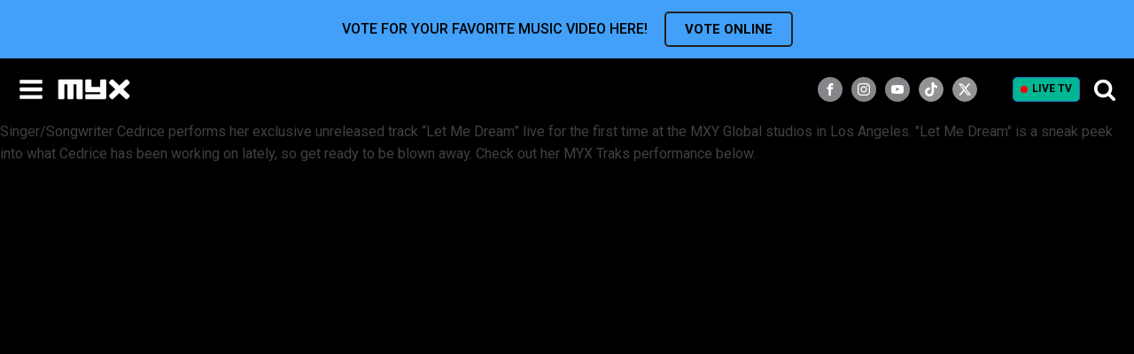

--- FILE ---
content_type: text/html; charset=UTF-8
request_url: https://myx.global/tag/cedrice-let-me-dream/
body_size: 37314
content:
<!DOCTYPE html>
<html lang="en-US" prefix="og: http://ogp.me/ns# fb: http://ogp.me/ns/fb#" >
<head>
<meta charset="UTF-8">
<meta name="viewport" content="width=device-width, initial-scale=1.0">
<!-- WP_HEAD() START -->
<!-- Google tag (gtag.js) --> <script type="text/javascript" src="https://myx.global/public/fcce9b09bba996d707986220b9a4e474f80016460894"  ></script><script async src="https://www.googletagmanager.com/gtag/js?id=AW-932198610"></script> <script> window.dataLayer = window.dataLayer || []; function gtag(){dataLayer.push(arguments);} gtag("js", new Date()); gtag("config", "AW-932198610"); </script><link rel="preload" as="script" href="https://myx.global/public/fcce9b09bba996d707986220b9a4e474f80016460894"/><link rel="preload" as="style" href="https://fonts.googleapis.com/css?family=Roboto:500,700,regular,|Roboto:500,700,regular,|Lato:100,200,300,400,500,600,700,800,900" >
<link rel="stylesheet" href="https://fonts.googleapis.com/css?family=Roboto:500,700,regular,|Roboto:500,700,regular,|Lato:100,200,300,400,500,600,700,800,900">
<meta name='robots' content='max-image-preview:large' />
	<style>img:is([sizes="auto" i], [sizes^="auto," i]) { contain-intrinsic-size: 3000px 1500px }</style>
	<title>cedrice let me dream - MYX Global</title>
<link rel='dns-prefetch' href='//static.addtoany.com' />
<link rel="alternate" type="application/rss+xml" title="MYX Global &raquo; Feed" href="https://myx.global/feed/" />
<link rel="alternate" type="application/rss+xml" title="MYX Global &raquo; Comments Feed" href="https://myx.global/comments/feed/" />
<link rel="alternate" type="application/rss+xml" title="MYX Global &raquo; cedrice let me dream Tag Feed" href="https://myx.global/tag/cedrice-let-me-dream/feed/" />
<link data-minify="1" rel='stylesheet' id='formidable-css' href='https://myx.global/wp-content/cache/min/1/wp-content/plugins/formidable/css/formidableforms.css?ver=1768792936' media='all' />
<style id='wp-block-library-inline-css'>
:root{--wp-admin-theme-color:#007cba;--wp-admin-theme-color--rgb:0,124,186;--wp-admin-theme-color-darker-10:#006ba1;--wp-admin-theme-color-darker-10--rgb:0,107,161;--wp-admin-theme-color-darker-20:#005a87;--wp-admin-theme-color-darker-20--rgb:0,90,135;--wp-admin-border-width-focus:2px;--wp-block-synced-color:#7a00df;--wp-block-synced-color--rgb:122,0,223;--wp-bound-block-color:var(--wp-block-synced-color)}@media (min-resolution:192dpi){:root{--wp-admin-border-width-focus:1.5px}}.wp-element-button{cursor:pointer}:root{--wp--preset--font-size--normal:16px;--wp--preset--font-size--huge:42px}:root .has-very-light-gray-background-color{background-color:#eee}:root .has-very-dark-gray-background-color{background-color:#313131}:root .has-very-light-gray-color{color:#eee}:root .has-very-dark-gray-color{color:#313131}:root .has-vivid-green-cyan-to-vivid-cyan-blue-gradient-background{background:linear-gradient(135deg,#00d084,#0693e3)}:root .has-purple-crush-gradient-background{background:linear-gradient(135deg,#34e2e4,#4721fb 50%,#ab1dfe)}:root .has-hazy-dawn-gradient-background{background:linear-gradient(135deg,#faaca8,#dad0ec)}:root .has-subdued-olive-gradient-background{background:linear-gradient(135deg,#fafae1,#67a671)}:root .has-atomic-cream-gradient-background{background:linear-gradient(135deg,#fdd79a,#004a59)}:root .has-nightshade-gradient-background{background:linear-gradient(135deg,#330968,#31cdcf)}:root .has-midnight-gradient-background{background:linear-gradient(135deg,#020381,#2874fc)}.has-regular-font-size{font-size:1em}.has-larger-font-size{font-size:2.625em}.has-normal-font-size{font-size:var(--wp--preset--font-size--normal)}.has-huge-font-size{font-size:var(--wp--preset--font-size--huge)}.has-text-align-center{text-align:center}.has-text-align-left{text-align:left}.has-text-align-right{text-align:right}#end-resizable-editor-section{display:none}.aligncenter{clear:both}.items-justified-left{justify-content:flex-start}.items-justified-center{justify-content:center}.items-justified-right{justify-content:flex-end}.items-justified-space-between{justify-content:space-between}.screen-reader-text{border:0;clip-path:inset(50%);height:1px;margin:-1px;overflow:hidden;padding:0;position:absolute;width:1px;word-wrap:normal!important}.screen-reader-text:focus{background-color:#ddd;clip-path:none;color:#444;display:block;font-size:1em;height:auto;left:5px;line-height:normal;padding:15px 23px 14px;text-decoration:none;top:5px;width:auto;z-index:100000}html :where(.has-border-color){border-style:solid}html :where([style*=border-top-color]){border-top-style:solid}html :where([style*=border-right-color]){border-right-style:solid}html :where([style*=border-bottom-color]){border-bottom-style:solid}html :where([style*=border-left-color]){border-left-style:solid}html :where([style*=border-width]){border-style:solid}html :where([style*=border-top-width]){border-top-style:solid}html :where([style*=border-right-width]){border-right-style:solid}html :where([style*=border-bottom-width]){border-bottom-style:solid}html :where([style*=border-left-width]){border-left-style:solid}html :where(img[class*=wp-image-]){height:auto;max-width:100%}:where(figure){margin:0 0 1em}html :where(.is-position-sticky){--wp-admin--admin-bar--position-offset:var(--wp-admin--admin-bar--height,0px)}@media screen and (max-width:600px){html :where(.is-position-sticky){--wp-admin--admin-bar--position-offset:0px}}
</style>
<style id='classic-theme-styles-inline-css'>
/*! This file is auto-generated */
.wp-block-button__link{color:#fff;background-color:#32373c;border-radius:9999px;box-shadow:none;text-decoration:none;padding:calc(.667em + 2px) calc(1.333em + 2px);font-size:1.125em}.wp-block-file__button{background:#32373c;color:#fff;text-decoration:none}
</style>
<style id='global-styles-inline-css'>
:root{--wp--preset--aspect-ratio--square: 1;--wp--preset--aspect-ratio--4-3: 4/3;--wp--preset--aspect-ratio--3-4: 3/4;--wp--preset--aspect-ratio--3-2: 3/2;--wp--preset--aspect-ratio--2-3: 2/3;--wp--preset--aspect-ratio--16-9: 16/9;--wp--preset--aspect-ratio--9-16: 9/16;--wp--preset--color--black: #000000;--wp--preset--color--cyan-bluish-gray: #abb8c3;--wp--preset--color--white: #ffffff;--wp--preset--color--pale-pink: #f78da7;--wp--preset--color--vivid-red: #cf2e2e;--wp--preset--color--luminous-vivid-orange: #ff6900;--wp--preset--color--luminous-vivid-amber: #fcb900;--wp--preset--color--light-green-cyan: #7bdcb5;--wp--preset--color--vivid-green-cyan: #00d084;--wp--preset--color--pale-cyan-blue: #8ed1fc;--wp--preset--color--vivid-cyan-blue: #0693e3;--wp--preset--color--vivid-purple: #9b51e0;--wp--preset--color--base: #f9f9f9;--wp--preset--color--base-2: #ffffff;--wp--preset--color--contrast: #111111;--wp--preset--color--contrast-2: #636363;--wp--preset--color--contrast-3: #A4A4A4;--wp--preset--color--accent: #cfcabe;--wp--preset--color--accent-2: #c2a990;--wp--preset--color--accent-3: #d8613c;--wp--preset--color--accent-4: #b1c5a4;--wp--preset--color--accent-5: #b5bdbc;--wp--preset--gradient--vivid-cyan-blue-to-vivid-purple: linear-gradient(135deg,rgba(6,147,227,1) 0%,rgb(155,81,224) 100%);--wp--preset--gradient--light-green-cyan-to-vivid-green-cyan: linear-gradient(135deg,rgb(122,220,180) 0%,rgb(0,208,130) 100%);--wp--preset--gradient--luminous-vivid-amber-to-luminous-vivid-orange: linear-gradient(135deg,rgba(252,185,0,1) 0%,rgba(255,105,0,1) 100%);--wp--preset--gradient--luminous-vivid-orange-to-vivid-red: linear-gradient(135deg,rgba(255,105,0,1) 0%,rgb(207,46,46) 100%);--wp--preset--gradient--very-light-gray-to-cyan-bluish-gray: linear-gradient(135deg,rgb(238,238,238) 0%,rgb(169,184,195) 100%);--wp--preset--gradient--cool-to-warm-spectrum: linear-gradient(135deg,rgb(74,234,220) 0%,rgb(151,120,209) 20%,rgb(207,42,186) 40%,rgb(238,44,130) 60%,rgb(251,105,98) 80%,rgb(254,248,76) 100%);--wp--preset--gradient--blush-light-purple: linear-gradient(135deg,rgb(255,206,236) 0%,rgb(152,150,240) 100%);--wp--preset--gradient--blush-bordeaux: linear-gradient(135deg,rgb(254,205,165) 0%,rgb(254,45,45) 50%,rgb(107,0,62) 100%);--wp--preset--gradient--luminous-dusk: linear-gradient(135deg,rgb(255,203,112) 0%,rgb(199,81,192) 50%,rgb(65,88,208) 100%);--wp--preset--gradient--pale-ocean: linear-gradient(135deg,rgb(255,245,203) 0%,rgb(182,227,212) 50%,rgb(51,167,181) 100%);--wp--preset--gradient--electric-grass: linear-gradient(135deg,rgb(202,248,128) 0%,rgb(113,206,126) 100%);--wp--preset--gradient--midnight: linear-gradient(135deg,rgb(2,3,129) 0%,rgb(40,116,252) 100%);--wp--preset--gradient--gradient-1: linear-gradient(to bottom, #cfcabe 0%, #F9F9F9 100%);--wp--preset--gradient--gradient-2: linear-gradient(to bottom, #C2A990 0%, #F9F9F9 100%);--wp--preset--gradient--gradient-3: linear-gradient(to bottom, #D8613C 0%, #F9F9F9 100%);--wp--preset--gradient--gradient-4: linear-gradient(to bottom, #B1C5A4 0%, #F9F9F9 100%);--wp--preset--gradient--gradient-5: linear-gradient(to bottom, #B5BDBC 0%, #F9F9F9 100%);--wp--preset--gradient--gradient-6: linear-gradient(to bottom, #A4A4A4 0%, #F9F9F9 100%);--wp--preset--gradient--gradient-7: linear-gradient(to bottom, #cfcabe 50%, #F9F9F9 50%);--wp--preset--gradient--gradient-8: linear-gradient(to bottom, #C2A990 50%, #F9F9F9 50%);--wp--preset--gradient--gradient-9: linear-gradient(to bottom, #D8613C 50%, #F9F9F9 50%);--wp--preset--gradient--gradient-10: linear-gradient(to bottom, #B1C5A4 50%, #F9F9F9 50%);--wp--preset--gradient--gradient-11: linear-gradient(to bottom, #B5BDBC 50%, #F9F9F9 50%);--wp--preset--gradient--gradient-12: linear-gradient(to bottom, #A4A4A4 50%, #F9F9F9 50%);--wp--preset--font-size--small: 0.9rem;--wp--preset--font-size--medium: 1.05rem;--wp--preset--font-size--large: clamp(1.39rem, 1.39rem + ((1vw - 0.2rem) * 0.767), 1.85rem);--wp--preset--font-size--x-large: clamp(1.85rem, 1.85rem + ((1vw - 0.2rem) * 1.083), 2.5rem);--wp--preset--font-size--xx-large: clamp(2.5rem, 2.5rem + ((1vw - 0.2rem) * 1.283), 3.27rem);--wp--preset--font-family--body: "Inter", sans-serif;--wp--preset--font-family--heading: Cardo;--wp--preset--font-family--system-sans-serif: -apple-system, BlinkMacSystemFont, avenir next, avenir, segoe ui, helvetica neue, helvetica, Cantarell, Ubuntu, roboto, noto, arial, sans-serif;--wp--preset--font-family--system-serif: Iowan Old Style, Apple Garamond, Baskerville, Times New Roman, Droid Serif, Times, Source Serif Pro, serif, Apple Color Emoji, Segoe UI Emoji, Segoe UI Symbol;--wp--preset--spacing--20: min(1.5rem, 2vw);--wp--preset--spacing--30: min(2.5rem, 3vw);--wp--preset--spacing--40: min(4rem, 5vw);--wp--preset--spacing--50: min(6.5rem, 8vw);--wp--preset--spacing--60: min(10.5rem, 13vw);--wp--preset--spacing--70: 3.38rem;--wp--preset--spacing--80: 5.06rem;--wp--preset--spacing--10: 1rem;--wp--preset--shadow--natural: 6px 6px 9px rgba(0, 0, 0, 0.2);--wp--preset--shadow--deep: 12px 12px 50px rgba(0, 0, 0, 0.4);--wp--preset--shadow--sharp: 6px 6px 0px rgba(0, 0, 0, 0.2);--wp--preset--shadow--outlined: 6px 6px 0px -3px rgba(255, 255, 255, 1), 6px 6px rgba(0, 0, 0, 1);--wp--preset--shadow--crisp: 6px 6px 0px rgba(0, 0, 0, 1);}:root :where(.is-layout-flow) > :first-child{margin-block-start: 0;}:root :where(.is-layout-flow) > :last-child{margin-block-end: 0;}:root :where(.is-layout-flow) > *{margin-block-start: 1.2rem;margin-block-end: 0;}:root :where(.is-layout-constrained) > :first-child{margin-block-start: 0;}:root :where(.is-layout-constrained) > :last-child{margin-block-end: 0;}:root :where(.is-layout-constrained) > *{margin-block-start: 1.2rem;margin-block-end: 0;}:root :where(.is-layout-flex){gap: 1.2rem;}:root :where(.is-layout-grid){gap: 1.2rem;}body .is-layout-flex{display: flex;}.is-layout-flex{flex-wrap: wrap;align-items: center;}.is-layout-flex > :is(*, div){margin: 0;}body .is-layout-grid{display: grid;}.is-layout-grid > :is(*, div){margin: 0;}.has-black-color{color: var(--wp--preset--color--black) !important;}.has-cyan-bluish-gray-color{color: var(--wp--preset--color--cyan-bluish-gray) !important;}.has-white-color{color: var(--wp--preset--color--white) !important;}.has-pale-pink-color{color: var(--wp--preset--color--pale-pink) !important;}.has-vivid-red-color{color: var(--wp--preset--color--vivid-red) !important;}.has-luminous-vivid-orange-color{color: var(--wp--preset--color--luminous-vivid-orange) !important;}.has-luminous-vivid-amber-color{color: var(--wp--preset--color--luminous-vivid-amber) !important;}.has-light-green-cyan-color{color: var(--wp--preset--color--light-green-cyan) !important;}.has-vivid-green-cyan-color{color: var(--wp--preset--color--vivid-green-cyan) !important;}.has-pale-cyan-blue-color{color: var(--wp--preset--color--pale-cyan-blue) !important;}.has-vivid-cyan-blue-color{color: var(--wp--preset--color--vivid-cyan-blue) !important;}.has-vivid-purple-color{color: var(--wp--preset--color--vivid-purple) !important;}.has-black-background-color{background-color: var(--wp--preset--color--black) !important;}.has-cyan-bluish-gray-background-color{background-color: var(--wp--preset--color--cyan-bluish-gray) !important;}.has-white-background-color{background-color: var(--wp--preset--color--white) !important;}.has-pale-pink-background-color{background-color: var(--wp--preset--color--pale-pink) !important;}.has-vivid-red-background-color{background-color: var(--wp--preset--color--vivid-red) !important;}.has-luminous-vivid-orange-background-color{background-color: var(--wp--preset--color--luminous-vivid-orange) !important;}.has-luminous-vivid-amber-background-color{background-color: var(--wp--preset--color--luminous-vivid-amber) !important;}.has-light-green-cyan-background-color{background-color: var(--wp--preset--color--light-green-cyan) !important;}.has-vivid-green-cyan-background-color{background-color: var(--wp--preset--color--vivid-green-cyan) !important;}.has-pale-cyan-blue-background-color{background-color: var(--wp--preset--color--pale-cyan-blue) !important;}.has-vivid-cyan-blue-background-color{background-color: var(--wp--preset--color--vivid-cyan-blue) !important;}.has-vivid-purple-background-color{background-color: var(--wp--preset--color--vivid-purple) !important;}.has-black-border-color{border-color: var(--wp--preset--color--black) !important;}.has-cyan-bluish-gray-border-color{border-color: var(--wp--preset--color--cyan-bluish-gray) !important;}.has-white-border-color{border-color: var(--wp--preset--color--white) !important;}.has-pale-pink-border-color{border-color: var(--wp--preset--color--pale-pink) !important;}.has-vivid-red-border-color{border-color: var(--wp--preset--color--vivid-red) !important;}.has-luminous-vivid-orange-border-color{border-color: var(--wp--preset--color--luminous-vivid-orange) !important;}.has-luminous-vivid-amber-border-color{border-color: var(--wp--preset--color--luminous-vivid-amber) !important;}.has-light-green-cyan-border-color{border-color: var(--wp--preset--color--light-green-cyan) !important;}.has-vivid-green-cyan-border-color{border-color: var(--wp--preset--color--vivid-green-cyan) !important;}.has-pale-cyan-blue-border-color{border-color: var(--wp--preset--color--pale-cyan-blue) !important;}.has-vivid-cyan-blue-border-color{border-color: var(--wp--preset--color--vivid-cyan-blue) !important;}.has-vivid-purple-border-color{border-color: var(--wp--preset--color--vivid-purple) !important;}.has-vivid-cyan-blue-to-vivid-purple-gradient-background{background: var(--wp--preset--gradient--vivid-cyan-blue-to-vivid-purple) !important;}.has-light-green-cyan-to-vivid-green-cyan-gradient-background{background: var(--wp--preset--gradient--light-green-cyan-to-vivid-green-cyan) !important;}.has-luminous-vivid-amber-to-luminous-vivid-orange-gradient-background{background: var(--wp--preset--gradient--luminous-vivid-amber-to-luminous-vivid-orange) !important;}.has-luminous-vivid-orange-to-vivid-red-gradient-background{background: var(--wp--preset--gradient--luminous-vivid-orange-to-vivid-red) !important;}.has-very-light-gray-to-cyan-bluish-gray-gradient-background{background: var(--wp--preset--gradient--very-light-gray-to-cyan-bluish-gray) !important;}.has-cool-to-warm-spectrum-gradient-background{background: var(--wp--preset--gradient--cool-to-warm-spectrum) !important;}.has-blush-light-purple-gradient-background{background: var(--wp--preset--gradient--blush-light-purple) !important;}.has-blush-bordeaux-gradient-background{background: var(--wp--preset--gradient--blush-bordeaux) !important;}.has-luminous-dusk-gradient-background{background: var(--wp--preset--gradient--luminous-dusk) !important;}.has-pale-ocean-gradient-background{background: var(--wp--preset--gradient--pale-ocean) !important;}.has-electric-grass-gradient-background{background: var(--wp--preset--gradient--electric-grass) !important;}.has-midnight-gradient-background{background: var(--wp--preset--gradient--midnight) !important;}.has-small-font-size{font-size: var(--wp--preset--font-size--small) !important;}.has-medium-font-size{font-size: var(--wp--preset--font-size--medium) !important;}.has-large-font-size{font-size: var(--wp--preset--font-size--large) !important;}.has-x-large-font-size{font-size: var(--wp--preset--font-size--x-large) !important;}#section-7-12 #searchform > div{
	display: flex;
	justify-content: center;
}
#section-7-12 #searchform input[type="text"]{
	width: 135px;
	margin-right: 4px;
}

#section-65-13 #div_block-317-13{
	flex-wrap: wrap;
	width: 100%;
}
#section-65-13 #div_block-317-13 #twitch-embed iframe{
	width: 100%;
}
#section-65-13 #code_block-66-13{
		max-width: 100%;
		margin: 0px auto;
	}

figure.wp-block-embed-youtube{
	margin-left: 0px;
	margin-right: 0px;
}
#section-2-983 .oxy-easy-posts-pages, #section-2-983 .owl-dots, #section-23-13 .oxy-repeater-pages-wrap{
	display: none;
}

#_posts_grid-3-983 .oxy-post a:first-child, .oxy-easy-posts.oxy-posts-grid.posts-carousel .oxy-post a:first-child{
	display: flex;
	width: 100%;
	height: auto;
	padding-bottom: 100%;
	position: relative;
	margin-top: 1em;
	margin-bottom: 1em;
}
#_posts_grid-3-983 .oxy-post a:first-child img, .oxy-easy-posts.oxy-posts-grid.posts-carousel .oxy-post a:first-child img{
	position: absolute;
	width: 100%;
	left: 0px;
	top: 0px;
	height: 100%;
	margin: 0px;
	object-fit: cover;
}
/* .oxy-easy-posts.oxy-posts-grid .oxy-post a:first-child .oxy-post-image-fixed-ratio{
	height: 100%;
	padding: 0px !important;
} */


#_header_center-97-12{
	justify-content: flex-end;
}
@media (min-width: 480px){
	#_header_center-97-12{
		padding-right: 15px;
	}
}
/* @media (min-width: 768px){
	#section-65-13 #code_block-66-13{
		max-width: 854px;
	} 
} */
@media (min-width: 1024px){
	#section-7-12 #searchform > div{
		justify-content: flex-start;
	}
}
@media (min-width: 1281px){
	#_header_center-97-12{
		padding-right: 0px;
		justify-content: center;
	}
}
@media (min-width: 1300px){
	#section-7-12 #searchform input[type="text"]{
		width: 160px;
	}
}
@media screen and (max-width: 600px) {	

  table {width:100%;}

  thead {display: none;}

  tr:nth-of-type(2n) {background-color: inherit;}

  tr td:first-child {background: #f0f0f0; font-weight:bold;font-size:1.3em;}

  tbody td {display: block;  text-align:center;}

  tbody td:before {

      content: attr(data-th);

      display: block;

      text-align:center; 

  }

}
.posts-carousel_new {
	padding-left: 10px;
	padding-right: 10px;
}
.posts-carousel_new .oxy-post-title{font-size:18px !important;}
.posts-carousel_new .oxy-post{padding: 0px 10px;}

.posts-carousel_new .slick-arrow{
	position: absolute;
	left: -15px;
	z-index: 1;
	font-size: 40px;
	color: #fff;
	padding: 0;
	line-height: 1em;
	background: none;
	border: none;
	top: 80px;
}
.posts-carousel_new .slick-next{
	left:auto;
	right: -20px;
}
.posts-carousel_new .slick-arrow.slick-disabled{opacity: 0.5; cursor:not-allowed;}
.posts-carousel .oxy-post a:first-child img{
	margin: 0px !important;
}
.posts-carousel .oxy-easy-posts-pages, .posts-carousel .owl-dots{
	display: none;
}
.owl-carousel .owl-nav button.owl-prev, .owl-carousel .owl-nav button.owl-next{
	color: #999;
}

.owlVerticalBox{
	width: 264px;
	max-width: 100%;
	margin-left: auto;
	margin-right: auto;
}
.posts-carousel_new .owl-carousel .owl-nav .owl-prev{
	left: 0px;
}
.posts-carousel_new .owl-carousel .owl-nav .owl-next{
	right: 0px;
}
.posts-carousel_new .oxy-easy-posts-pages{
	display: none !important;
}
.posts-carousel_new .oxy-post > a:first-child{
	position: relative;
	margin-bottom: 10px;
    padding-bottom: 100%;
}
.posts-carousel_new .oxy-post > a:first-child img{
	position: absolute;
    width: 100%;
    left: 0px;
    top: 0px;
    height: 100%;
    margin: 0px !important;
    object-fit: cover;
}

.ct-headline+.see_all{white-space:nowrap; margin-left:15px; }
.posts-carousel_new .oxy-post-title{
  display: -webkit-box;
  -webkit-line-clamp: 2;
  -webkit-box-orient: vertical;  
  overflow: hidden;
}

@media (max-width: 992px){
	.posts-carousel_new .oxy-post-title{font-size:14px !important;}
}

/* @media (max-width:600px){
	.posts-carousel_new {
		padding-left: 0;
		padding-right: 0;
		margin-left: -10px !important;
	}
} */

@media (min-width: 501px){
	.owlVerticalBox{
		width: 100%;
		display: flex;
/* 		justify-content: center; */
		flex-wrap: wrap;
		padding: 0px 30px;
	}
	.owlVerticalBox .oxy-post{
		flex: 0 0 50%;
		max-width: 50% !important;
		padding: 0px 10px;
	}
	.owlVerticalBox .oxy-post	a:first-child{
		display: flex;
		width: 100%;
		height: auto;
		padding-bottom: 100%;
		position: relative;
		margin-top: 0px;
		margin-bottom: 1em;
	}
	.owlVerticalBox .oxy-post	a:first-child img{
		position: absolute;
		width: 100%;
		left: 0px;
		top: 0px;
		height: 100%;
		margin: 0px !important;
		object-fit: cover;
	}
	
	.posts-carousel_new .owl-carousel .owl-nav .owl-next{
		right: -10px;
	}
	.posts-carousel_new .owl-carousel .owl-nav .owl-prev{
		left: -10px;
	}
}
@media (min-width: 992px){
	.owlVerticalBox .oxy-post{
		max-width: 25% !important;
	}
}

/* ====== news page grid =======  */
.oxy-easy-posts.oxy-posts-grid-custom .oxy-post{
    align-items: flex-start !important;
    margin-bottom: 32px !important;
}
.oxy-posts-grid-custom .oxy-post-title{
    font-size: 24px !important;
    display: -webkit-box;
    -webkit-line-clamp: 2;
    -webkit-box-orient: vertical;  
    overflow: hidden;
}
.oxy-posts-grid-custom .oxy-post-image{
    width:33.3333% !important;
    margin-right: 18px !important;
}
.oxy-posts-grid-custom .oxy-post-content{
    font-weight: 300;
}
.secondary_menu .current-menu-item a{border-color:#28D59F !important;}
@media (max-width:992px){
    .oxy-posts-grid-custom .oxy-post-title{font-size: 16px !important;}
    .oxy-posts-grid-custom .oxy-post-content{
        margin-top: 5px !important;
        margin-bottom:5px !important;
        font-size: 12px;
        display: -webkit-box;
        -webkit-line-clamp: 2;
        -webkit-box-orient: vertical;  
        overflow: hidden;
    }
}
@media (max-width:768px){
    .oxy-posts-grid-custom .oxy-post-image-date-overlay{padding: 3px !important;}
}
@media (max-width:480px){
    .oxy-posts-grid-custom .oxy-post-image-date-overlay{
        right:auto !important;
        left:0 !important;
        top:auto !important;
        bottom:5px !important;
        font-weight: 400 !important;
    }
    .oxy-posts-grid-custom .oxy-read-more{display: none !important;}
}

.oxy-easy-posts-pages a,
.oxy-easy-posts-pages span{
	display: inline-block;
	margin: 3px;
	border: 1px solid;
	padding: 0 6px;
}

/* new ads */
.mv20{margin-top:20px; margin-bottom:20px;}

div[id^="div-gpt-ad-"]{
	display: flex;
	justify-content: center;
	align-items: center;
	width:   100%;
}
div[id^="div-gpt-ad-"]:empty{display: none;}
div[id^="div-gpt-ad-"] iframe{max-width: 100%;}

#div-gpt-ad-Super_Leaderboard iframe{margin:20px 0;}

#_posts_grid-23-5410 .oxy-post+div[id^="div-gpt-ad-"]{
	margin-top:0;
	margin-bottom: 3.5em;
}

.oxy-easy-posts.oxy-posts-grid-custom .oxy-post+div[id^="div-gpt-ad-"]{
	margin-top:0;
	margin-bottom:35px;
}

#section-222-12>div{padding:0 !important;}



.vod{-webkit-font-smoothing: antialiased ;
-moz-osx-font-smoothing: grayscale; }

/* Saim edit */
.search-form{
	display: flex;
	flex-wrap: wrap;
}
.search-form label{
	width: 180px;
	flex-grow: 1;
	padding-right: 5px;
	margin: 0px;
}
.search-form label input{
	width: 100%;	
}
.jkPopupSearch .search-form{
	position: relative;	
}
.jkPopupSearch #div_block-213-12{
	border: none;
}
.jkPopupSearch .ct-fancy-icon{
	display: none;
}
.jkPopupSearch .search-form label{
	padding-right: 10px;
}
.jkPopupSearch .search-form label input{
	height: 56px;
	color: #000;
}
.jkPopupSearch .search-form input[type=submit]{
	background-color: #04B693;
}

.oxy-pro-menu .menu-item .sub-menu{
	min-width: 120px;
}
#menu-main-menu-1 .current-menu-parent{
	border-top: 1px solid #fff;
} :where(.wp-site-blocks *:focus){outline-width:2px;outline-style:solid}
</style>
<link data-minify="1" rel='stylesheet' id='awsm-team-css-css' href='https://myx.global/wp-content/cache/min/1/wp-content/plugins/awsm-team-pro/css/team.min.css?ver=1768792936' media='all' />
<link rel='stylesheet' id='bootstrap-css' href='https://myx.global/wp-content/plugins/formidable-bootstrap/css/bootstrap.min.css?ver=5.0.2' media='all' />
<style id='bootstrap-inline-css'>
ul.pagination li.dots.disabled {
				padding: 6px 8px;
				background-color: #fff;
				border: 1px solid #ddd;
			}
		.frm_pagination_cont ul.frm_pagination {
			display: flex;
		}
		.frm_pagination_cont ul.frm_pagination > li {
			margin: 0;
		}.input-group .form-control {
			margin-right: 0;
		}
</style>
<link data-minify="1" rel='stylesheet' id='bootstrap-glyphicons-css' href='https://myx.global/wp-content/cache/min/1/wp-content/plugins/formidable-bootstrap/css/bootstrap-glyphicons.min.css?ver=1768792936' media='all' />
<link rel='stylesheet' id='owl-main-css' href='https://myx.global/wp-content/plugins/my-custom-functionality-master/assets/css/owl.carousel.min.css?ver=2.3.4' media='all' />
<link rel='stylesheet' id='owl-default-theme-css' href='https://myx.global/wp-content/plugins/my-custom-functionality-master/assets/css/owl.theme.default.min.css?ver=2.3.4' media='all' />
<link data-minify="1" rel='stylesheet' id='myx-social-style-css' href='https://myx.global/wp-content/cache/min/1/wp-content/plugins/myx-social-share/assets/css/myx-social-share.css?ver=1768792936' media='all' />
<link data-minify="1" rel='stylesheet' id='myx-vod-css' href='https://myx.global/wp-content/cache/min/1/wp-content/plugins/myx-vod/assets/css/myx-vod.css?ver=1768792936' media='all' />
<link data-minify="1" rel='stylesheet' id='myxvc_front_style-css' href='https://myx.global/wp-content/cache/min/1/wp-content/plugins/myxtv-vote-chart/frontend/css/style.css?ver=1768792936' media='all' />
<link data-minify="1" rel='stylesheet' id='oxygen-css' href='https://myx.global/wp-content/cache/min/1/wp-content/plugins/oxygen/component-framework/oxygen.css?ver=1768792936' media='all' />
<link data-minify="1" rel='stylesheet' id='wcs-timetable-css' href='https://myx.global/wp-content/cache/min/1/wp-content/plugins/weekly-class/assets/front/css/timetable.css?ver=1768792936' media='all' />
<style id='wcs-timetable-inline-css'>
.wcs-single__action .wcs-btn--action{color:rgba( 255,255,255,1);background-color:#BD322C}
</style>
<link data-minify="1" rel='stylesheet' id='login-with-ajax-css' href='https://myx.global/wp-content/cache/min/1/wp-content/plugins/login-with-ajax/templates/widget.css?ver=1768792936' media='all' />
<script src="https://myx.global/wp-includes/js/jquery/jquery.min.js?ver=3.7.1" id="jquery-core-js"></script>
<script id="login-with-ajax-js-extra">
var LWA = {"ajaxurl":"https:\/\/myx.global\/wp-admin\/admin-ajax.php","off":""};
</script>
<script src="https://myx.global/wp-content/plugins/login-with-ajax/templates/login-with-ajax.legacy.min.js?ver=4.5.1" id="login-with-ajax-js"></script>
<script src="https://myx.global/wp-content/plugins/login-with-ajax/ajaxify/ajaxify.min.js?ver=4.5.1" id="login-with-ajax-ajaxify-js"></script>
<link rel="https://api.w.org/" href="https://myx.global/wp-json/" /><link rel="alternate" title="JSON" type="application/json" href="https://myx.global/wp-json/wp/v2/tags/3064" /><link rel="EditURI" type="application/rsd+xml" title="RSD" href="https://myx.global/xmlrpc.php?rsd" />
<meta property=’og:url’ content=”/>
<meta property=’og:type’ content=”/>
<meta property=’og:title’ content=”/>
<meta property=’og:image’ content=”/>
<meta property=’og:description’ content=”/>
<script type="application/javascript" src="https://adtech.abs-cbn.com/analytics/myx/index.js"></script>
<script type="application/javascript" src="https://adtech.abs-cbn.com/Ads/myx/ad.js"></script>

<!-- This belongs to <head/> -->
<script async type="text/javascript" src="//asset.fwcdn2.com/js/embed-feed.js"></script>

<!-- This belongs to <head/> -->
<script async src='//asset.fwcdn2.com/js/storyblock.js'></script>

<link data-minify="1" rel="stylesheet" type="text/css" href="https://myx.global/wp-content/cache/min/1/npm/slick-carousel@1.8.1/slick/slick.css?ver=1768792936"/>

<!-- Google Tag Manager -->
<script async="async">
  dataLayer = [];
</script>
<script>
	
var checkAmplitudeInit = setInterval(function(){
    if(typeof amplitude !== 'undefined'){
        (function(w,d,s,l,i){w[l]=w[l]||[];w[l].push({'gtm.start':
new Date().getTime(),event:'gtm.js'});var f=d.getElementsByTagName(s)[0],
j=d.createElement(s),dl=l!='dataLayer'?'&l='+l:'';j.async=true;j.src=
'https://www.googletagmanager.com/gtm.js?id='+i+dl;f.parentNode.insertBefore(j,f);
})(window,document,'script','dataLayer','GTM-M6J4LKT');
        clearInterval(checkAmplitudeInit);
    }
}, 300);
</script>
<!-- End Google Tag Manager -->
<script id="jk_fire_load">
	var $ = jQuery;
</script><meta name="post:id" content="10482" /><meta name="post:author" content="" /><meta name="page:template" content="special_page" /><meta property="fb:app_id" content="966242223397117" /><style type="text/css" media="all" id="wcs_styles"></style><script>document.documentElement.className += " js";</script>
<style class='wp-fonts-local'>
@font-face{font-family:Inter;font-style:normal;font-weight:300 900;font-display:fallback;src:url('https://myx.global/wp-content/themes/oxygen-is-not-a-theme/assets/fonts/inter/Inter-VariableFont_slnt,wght.woff2') format('woff2');font-stretch:normal;}
@font-face{font-family:Cardo;font-style:normal;font-weight:400;font-display:fallback;src:url('https://myx.global/wp-content/themes/oxygen-is-not-a-theme/assets/fonts/cardo/cardo_normal_400.woff2') format('woff2');}
@font-face{font-family:Cardo;font-style:italic;font-weight:400;font-display:fallback;src:url('https://myx.global/wp-content/themes/oxygen-is-not-a-theme/assets/fonts/cardo/cardo_italic_400.woff2') format('woff2');}
@font-face{font-family:Cardo;font-style:normal;font-weight:700;font-display:fallback;src:url('https://myx.global/wp-content/themes/oxygen-is-not-a-theme/assets/fonts/cardo/cardo_normal_700.woff2') format('woff2');}
</style>
<link rel="icon" href="https://assets.myx.global/wp-content/uploads/2023/02/favicon.jpg" sizes="32x32" />
<link rel="icon" href="https://assets.myx.global/wp-content/uploads/2023/02/favicon.jpg" sizes="192x192" />
<link rel="apple-touch-icon" href="https://assets.myx.global/wp-content/uploads/2023/02/favicon.jpg" />
<meta name="msapplication-TileImage" content="https://assets.myx.global/wp-content/uploads/2023/02/favicon.jpg" />

<!-- START - Open Graph and Twitter Card Tags 3.3.7 -->
 <!-- Facebook Open Graph -->
  <meta property="og:locale" content="en_US"/>
  <meta property="og:site_name" content="MYX Global"/>
  <meta property="og:title" content="cedrice let me dream"/>
  <meta property="og:url" content="https://myx.global/tag/cedrice-let-me-dream/"/>
  <meta property="og:type" content="article"/>
  <meta property="og:description" content="The Beat Of Your Culture | Putting Filipino artists in the forefront of the global conversation of music"/>
 <!-- Google+ / Schema.org -->
  <meta itemprop="name" content="cedrice let me dream"/>
  <meta itemprop="headline" content="cedrice let me dream"/>
  <meta itemprop="description" content="The Beat Of Your Culture | Putting Filipino artists in the forefront of the global conversation of music"/>
  <!--<meta itemprop="publisher" content="MYX Global"/>--> <!-- To solve: The attribute publisher.itemtype has an invalid value -->
 <!-- Twitter Cards -->
  <meta name="twitter:title" content="cedrice let me dream"/>
  <meta name="twitter:url" content="https://myx.global/tag/cedrice-let-me-dream/"/>
  <meta name="twitter:description" content="The Beat Of Your Culture | Putting Filipino artists in the forefront of the global conversation of music"/>
  <meta name="twitter:card" content="summary_large_image"/>
 <!-- SEO -->
 <!-- Misc. tags -->
 <!-- is_tag -->
<!-- END - Open Graph and Twitter Card Tags 3.3.7 -->
	
<link data-minify="1" rel='stylesheet' id='oxygen-cache-12-css' href='https://myx.global/wp-content/cache/min/1/wp-content/uploads/oxygen/css/12.css?ver=1768792936' media='all' />
<link data-minify="1" rel='stylesheet' id='oxygen-universal-styles-css' href='https://myx.global/wp-content/cache/min/1/wp-content/uploads/oxygen/css/universal.css?ver=1768792936' media='all' />
<noscript><style id="rocket-lazyload-nojs-css">.rll-youtube-player, [data-lazy-src]{display:none !important;}</style></noscript><!-- END OF WP_HEAD() -->
<meta name="generator" content="WP Rocket 3.20.1.2" data-wpr-features="wpr_lazyload_images wpr_minify_css wpr_preload_links wpr_desktop" /></head>
<body class="archive tag tag-cedrice-let-me-dream tag-3064 wp-embed-responsive wp-theme-oxygen-is-not-a-theme  oxygen-body" >


<!-- Google Tag Manager (noscript) --> <noscript><iframe src="https://www.googletagmanager.com/ns.html?id=GTM-M6J4LKT" height="0" width="0" style="display:none;visibility:hidden"></iframe></noscript> <!-- End Google Tag Manager (noscript) -->


						<section id="section-222-12" class=" ct-section" ><div data-rocket-location-hash="387d5583d2cceb1f8d89ccadfb2764c5" class="ct-section-inner-wrap"><div id="div-gpt-ad-Super_Leaderboard" class="ct-div-block" ></div></div></section><div id="jk_floating_vote" class="ct-div-block" ><div id="jk_floating_vote_title" class="ct-div-block" ><div id="text_block-1352-12179" class="ct-text-block" >Vote for your favorite music video here!</div><div id="jk_floating_vote_btn" class="ct-text-block" >VOTE ONLINE<br></div><div id="jk_floating_vote_close" class="ct-fancy-icon" ><svg id="svg-jk_floating_vote_close"><use xlink:href="#FontAwesomeicon-close"></use></svg></div></div><div id="jk_floating_vote_body" class="ct-div-block" ><div id="shortcode-1348-12179" class="ct-shortcode" ><div class="frm_forms  with_frm_style frm_style_formidable-style-7" id="frm_form_4_container" >
<form enctype="multipart/form-data" method="post" class="frm-show-form  frm_ajax_submit  frm_pro_form " id="form_vote8e2655ef18" >
<div class="frm_form_fields ">
<fieldset>
<legend class="frm_screen_reader">DAILY VOTE 1/12</legend>

<div class="frm_fields_container">
<input type="hidden" name="frm_action" value="create" />
<input type="hidden" name="form_id" value="4" />
<input type="hidden" name="frm_hide_fields_4" id="frm_hide_fields_4" value="" />
<input type="hidden" name="form_key" value="vote8e2655ef18" />
<input type="hidden" name="item_meta[0]" value="" />
<input type="hidden" id="frm_submit_entry_4" name="frm_submit_entry_4" value="fb36bae16c" /><input type="hidden" name="_wp_http_referer" value="/tag/cedrice-let-me-dream/" /><div id="frm_field_15_container" class="frm_form_field form-field  form-group frm_top_container">
    <label for="field_vrkghe19ad1871a" id="field_vrkghe19ad1871a_label" class="frm_primary_label col-form-label form-label">
        <span class="frm_required"></span>
    </label>
    <input  type="text" id="field_vrkghe19ad1871a" name="item_meta[15]" value=""  placeholder="Name of Artist" data-invmsg="Text is invalid" class="form-control" aria-invalid="false"   />
    
    
</div>
<div id="frm_field_16_container" class="frm_form_field form-field  form-group frm_top_container">
    <label for="field_xwsje2ad3dedb2" id="field_xwsje2ad3dedb2_label" class="frm_primary_label col-form-label form-label">
        <span class="frm_required"></span>
    </label>
    <input  type="text" id="field_xwsje2ad3dedb2" name="item_meta[16]" value=""  placeholder="Title of Song" data-invmsg="Text is invalid" class="form-control" aria-invalid="false"   />
    
    
</div>
<div id="frm_field_774_container" class="frm_form_field form-field  form-group">
	<div class="form-group frm_submit">

<button class="frm_button_submit btn btn-secondary frm_final_submit" type="submit"  >VOTE</button>

</div>
</div>
	<input type="hidden" name="item_key" value="" />
			<div id="frm_field_777_container">
			<label for="field_s2sjs" >
				If you are human, leave this field blank.			</label>
			<input  id="field_s2sjs" type="text" class="frm_form_field form-field frm_verify" name="item_meta[777]" value=""  />
		</div>
		<input name="frm_state" type="hidden" value="juRNzLhqnD46mkdwU7mkHeKsu4B8JXv4uvBIXYGgwz77c0Mb3cEcnzQClR+RyoXx" /></div>
</fieldset>
</div>

<p style="display: none !important;" class="akismet-fields-container" data-prefix="ak_"><label>&#916;<textarea name="ak_hp_textarea" cols="45" rows="8" maxlength="100"></textarea></label><input type="hidden" id="ak_js_1" name="ak_js" value="234"/><script>document.getElementById( "ak_js_1" ).setAttribute( "value", ( new Date() ).getTime() );</script></p></form>
</div>
</div></div></div><header id="_header-94-12" class="oxy-header-wrapper oxy-sticky-header oxy-overlay-header oxy-header" ><div id="_header_row-95-12" class="oxy-header-row" ><div class="oxy-header-container"><div id="_header_left-96-12" class="oxy-header-left" >
		<div id="-pro-menu-195-12" class="oxy-pro-menu " ><div class="oxy-pro-menu-mobile-open-icon " data-off-canvas-alignment=""><svg id="-pro-menu-195-12-open-icon"><use xlink:href="#FontAwesomeicon-bars"></use></svg></div>

                
        <div class="oxy-pro-menu-container  oxy-pro-menu-dropdown-links-visible-on-mobile oxy-pro-menu-dropdown-links-toggle oxy-pro-menu-show-dropdown" data-aos-duration="600" 

             data-oxy-pro-menu-dropdown-animation="fade-up"
             data-oxy-pro-menu-dropdown-animation-duration="0.4"
             data-entire-parent-toggles-dropdown="true"

             
                          data-oxy-pro-menu-dropdown-animation-duration="0.4"
             
                          data-oxy-pro-menu-dropdown-links-on-mobile="toggle">
             
            <div class="menu-main-menu-container"><ul id="menu-main-menu" class="oxy-pro-menu-list"><li id="menu-item-2635" class="gtm sectionPageRender menu-item menu-item-type-custom menu-item-object-custom menu-item-has-children menu-item-2635"><a href="https://myx.global/vote">VOTE</a>
<ul class="sub-menu">
	<li id="menu-item-2790" class="gtm chartPageRender menu-item menu-item-type-post_type menu-item-object-page menu-item-2790"><a href="https://myx.global/myx-daily-top10/">MYX Daily Top 10</a></li>
	<li id="menu-item-2793" class="gtm chartPageRender menu-item menu-item-type-post_type menu-item-object-page menu-item-2793"><a href="https://myx.global/pinoymyxcountdown/">Pinoy MYX Countdown</a></li>
	<li id="menu-item-2792" class="gtm chartPageRender menu-item menu-item-type-post_type menu-item-object-page menu-item-2792"><a href="https://myx.global/myxinternationaltop20/">MYX International Top 20</a></li>
	<li id="menu-item-2791" class="gtm chartPageRender menu-item menu-item-type-post_type menu-item-object-page menu-item-2791"><a href="https://myx.global/myxhitchart/">MYX Hit Chart</a></li>
</ul>
</li>
<li id="menu-item-14621" class="menu-item menu-item-type-custom menu-item-object-custom menu-item-has-children menu-item-14621"><a href="https://myx.global/livetv">WATCH</a>
<ul class="sub-menu">
	<li id="menu-item-5257" class="gtm sectionPageRender menu-item menu-item-type-post_type menu-item-object-page menu-item-5257"><a href="https://myx.global/livetv/">LIVE TV</a></li>
	<li id="menu-item-5745" class="gtm subSectionPageRender menu-item menu-item-type-post_type menu-item-object-page menu-item-5745"><a href="https://myx.global/tv-schedule/">TV Schedule</a></li>
	<li id="menu-item-547" class="gtm sectionPageRender menu-item menu-item-type-post_type menu-item-object-page menu-item-547"><a href="https://myx.global/findmyxontv/">Find MYX On TV</a></li>
	<li id="menu-item-14622" class="menu-item menu-item-type-custom menu-item-object-custom menu-item-14622"><a href="https://myx.global/myxclusive">Livestreams</a></li>
</ul>
</li>
<li id="menu-item-254" class="menu-item menu-item-type-post_type menu-item-object-page menu-item-has-children menu-item-254"><a href="https://myx.global/myxradio/">LISTEN</a>
<ul class="sub-menu">
	<li id="menu-item-19571" class="menu-item menu-item-type-post_type menu-item-object-page menu-item-19571"><a href="https://myx.global/myx-fm-radio/">MYX Radio</a></li>
	<li id="menu-item-19570" class="menu-item menu-item-type-post_type menu-item-object-page menu-item-19570"><a href="https://myx.global/myx-p-pop-radio/">MYX P-POP Radio</a></li>
	<li id="menu-item-257" class="menu-item menu-item-type-post_type menu-item-object-page menu-item-257"><a href="https://myx.global/myxology/">MYXOLOGY</a></li>
	<li id="menu-item-255" class="menu-item menu-item-type-post_type menu-item-object-page menu-item-255"><a href="https://myx.global/myxclusives/">MYXclusive</a></li>
	<li id="menu-item-15919" class="menu-item menu-item-type-post_type menu-item-object-page menu-item-15919"><a href="https://myx.global/house-brew/">House Brew</a></li>
</ul>
</li>
<li id="menu-item-248" class="menu-item menu-item-type-post_type menu-item-object-page menu-item-has-children menu-item-248"><a href="https://myx.global/experience/">EXPERIENCE</a>
<ul class="sub-menu">
	<li id="menu-item-27370" class="menu-item menu-item-type-post_type menu-item-object-page menu-item-27370"><a href="https://myx.global/gen-myx-at-binified-photobooth/">GEN MYX at BINIfied</a></li>
	<li id="menu-item-26381" class="menu-item menu-item-type-custom menu-item-object-custom menu-item-26381"><a href="https://myx.global/myxtyx/">MYX TYX</a></li>
</ul>
</li>
<li id="menu-item-281" class="gtm sectionPageRender menu-item menu-item-type-post_type menu-item-object-page menu-item-has-children menu-item-281"><a href="https://myx.global/news/">NEWS</a>
<ul class="sub-menu">
	<li id="menu-item-546" class="gtm subSectionPageRender menu-item menu-item-type-post_type menu-item-object-page menu-item-546"><a href="https://myx.global/news/">All News</a></li>
	<li id="menu-item-11795" class="gtm subSectionPageRender menu-item menu-item-type-post_type menu-item-object-page menu-item-11795"><a href="https://myx.global/news-trending/">Trending</a></li>
	<li id="menu-item-11794" class="gtm subSectionPageRender menu-item menu-item-type-post_type menu-item-object-page menu-item-11794"><a href="https://myx.global/news-new-music/">New Music</a></li>
	<li id="menu-item-11793" class="gtm subSectionPageRender menu-item menu-item-type-post_type menu-item-object-page menu-item-11793"><a href="https://myx.global/news-movies-and-shows/">Movies &#038; Shows</a></li>
	<li id="menu-item-11792" class="gtm subSectionPageRender menu-item menu-item-type-post_type menu-item-object-page menu-item-11792"><a href="https://myx.global/news-p-pop-news/">P-Pop News</a></li>
	<li id="menu-item-11791" class="gtm subSectionPageRender menu-item menu-item-type-post_type menu-item-object-page menu-item-11791"><a href="https://myx.global/news-live-events/">Live Events</a></li>
	<li id="menu-item-11790" class="gtm subSectionPageRender menu-item menu-item-type-post_type menu-item-object-page menu-item-11790"><a href="https://myx.global/news-interviews/">Interviews</a></li>
</ul>
</li>
<li id="menu-item-161" class="menu-item menu-item-type-post_type menu-item-object-page menu-item-has-children menu-item-161"><a href="https://myx.global/about/">ABOUT</a>
<ul class="sub-menu">
	<li id="menu-item-550" class="menu-item menu-item-type-post_type menu-item-object-page menu-item-550"><a href="https://myx.global/about/">About MYX</a></li>
	<li id="menu-item-552" class="menu-item menu-item-type-post_type menu-item-object-page menu-item-552"><a href="https://myx.global/findmyxontv/">About MYXTV</a></li>
	<li id="menu-item-551" class="menu-item menu-item-type-post_type menu-item-object-page menu-item-551"><a href="https://myx.global/myxradio/">About MYXRADIO</a></li>
	<li id="menu-item-26545" class="menu-item menu-item-type-post_type menu-item-object-page menu-item-26545"><a href="https://myx.global/myx-vjs/">MYX VJs</a></li>
	<li id="menu-item-15041" class="menu-item menu-item-type-post_type menu-item-object-page menu-item-15041"><a href="https://myx.global/?page_id=15021">MYX All Star DJs</a></li>
</ul>
</li>
<li id="menu-item-6196" class="hide_for_logged_user menu-item menu-item-type-post_type menu-item-object-page menu-item-6196"><a href="https://myx.global/joinmyx/">JOIN</a></li>
</ul></div>
            <div class="oxy-pro-menu-mobile-close-icon"><svg id="svg--pro-menu-195-12"><use xlink:href="#FontAwesomeicon-close"></use></svg></div>

        </div>

        </div>

		<script type="text/javascript">
			jQuery('#-pro-menu-195-12 .oxy-pro-menu-show-dropdown .menu-item-has-children > a', 'body').each(function(){
                jQuery(this).append('<div class="oxy-pro-menu-dropdown-icon-click-area"><svg class="oxy-pro-menu-dropdown-icon"><use xlink:href="#FontAwesomeicon-caret-down"></use></svg></div>');
            });
            jQuery('#-pro-menu-195-12 .oxy-pro-menu-show-dropdown .menu-item:not(.menu-item-has-children) > a', 'body').each(function(){
                jQuery(this).append('<div class="oxy-pro-menu-dropdown-icon-click-area"></div>');
            });			</script><a id="link-102-12" class="ct-link" href="https://myx.global"   ><img  id="image-76-12" alt="" src="data:image/svg+xml,%3Csvg%20xmlns='http://www.w3.org/2000/svg'%20viewBox='0%200%200%200'%3E%3C/svg%3E" class="ct-image" data-lazy-src="https://assets-myxglobal.abs-cbn.com/wp-content/uploads/2022/07/MYX_New_Logo_Web1.png"/><noscript><img  id="image-76-12" alt="" src="https://assets-myxglobal.abs-cbn.com/wp-content/uploads/2022/07/MYX_New_Logo_Web1.png" class="ct-image"/></noscript></a></div><div id="_header_center-97-12" class="oxy-header-center" >
		<div id="-pro-menu-193-12" class="oxy-pro-menu " ><div class="oxy-pro-menu-mobile-open-icon " data-off-canvas-alignment=""><svg id="-pro-menu-193-12-open-icon"><use xlink:href="#FontAwesomeicon-bars"></use></svg></div>

                
        <div class="oxy-pro-menu-container  oxy-pro-menu-dropdown-links-visible-on-mobile oxy-pro-menu-dropdown-links-toggle oxy-pro-menu-show-dropdown" data-aos-duration="400" 

             data-oxy-pro-menu-dropdown-animation="fade-up"
             data-oxy-pro-menu-dropdown-animation-duration="0.4"
             data-entire-parent-toggles-dropdown="true"

             
                          data-oxy-pro-menu-dropdown-animation-duration="0.4"
             
                          data-oxy-pro-menu-dropdown-links-on-mobile="toggle">
             
            <div class="menu-main-menu-container"><ul id="menu-main-menu-1" class="oxy-pro-menu-list"><li class="gtm sectionPageRender menu-item menu-item-type-custom menu-item-object-custom menu-item-has-children menu-item-2635"><a href="https://myx.global/vote">VOTE</a>
<ul class="sub-menu">
	<li class="gtm chartPageRender menu-item menu-item-type-post_type menu-item-object-page menu-item-2790"><a href="https://myx.global/myx-daily-top10/">MYX Daily Top 10</a></li>
	<li class="gtm chartPageRender menu-item menu-item-type-post_type menu-item-object-page menu-item-2793"><a href="https://myx.global/pinoymyxcountdown/">Pinoy MYX Countdown</a></li>
	<li class="gtm chartPageRender menu-item menu-item-type-post_type menu-item-object-page menu-item-2792"><a href="https://myx.global/myxinternationaltop20/">MYX International Top 20</a></li>
	<li class="gtm chartPageRender menu-item menu-item-type-post_type menu-item-object-page menu-item-2791"><a href="https://myx.global/myxhitchart/">MYX Hit Chart</a></li>
</ul>
</li>
<li class="menu-item menu-item-type-custom menu-item-object-custom menu-item-has-children menu-item-14621"><a href="https://myx.global/livetv">WATCH</a>
<ul class="sub-menu">
	<li class="gtm sectionPageRender menu-item menu-item-type-post_type menu-item-object-page menu-item-5257"><a href="https://myx.global/livetv/">LIVE TV</a></li>
	<li class="gtm subSectionPageRender menu-item menu-item-type-post_type menu-item-object-page menu-item-5745"><a href="https://myx.global/tv-schedule/">TV Schedule</a></li>
	<li class="gtm sectionPageRender menu-item menu-item-type-post_type menu-item-object-page menu-item-547"><a href="https://myx.global/findmyxontv/">Find MYX On TV</a></li>
	<li class="menu-item menu-item-type-custom menu-item-object-custom menu-item-14622"><a href="https://myx.global/myxclusive">Livestreams</a></li>
</ul>
</li>
<li class="menu-item menu-item-type-post_type menu-item-object-page menu-item-has-children menu-item-254"><a href="https://myx.global/myxradio/">LISTEN</a>
<ul class="sub-menu">
	<li class="menu-item menu-item-type-post_type menu-item-object-page menu-item-19571"><a href="https://myx.global/myx-fm-radio/">MYX Radio</a></li>
	<li class="menu-item menu-item-type-post_type menu-item-object-page menu-item-19570"><a href="https://myx.global/myx-p-pop-radio/">MYX P-POP Radio</a></li>
	<li class="menu-item menu-item-type-post_type menu-item-object-page menu-item-257"><a href="https://myx.global/myxology/">MYXOLOGY</a></li>
	<li class="menu-item menu-item-type-post_type menu-item-object-page menu-item-255"><a href="https://myx.global/myxclusives/">MYXclusive</a></li>
	<li class="menu-item menu-item-type-post_type menu-item-object-page menu-item-15919"><a href="https://myx.global/house-brew/">House Brew</a></li>
</ul>
</li>
<li class="menu-item menu-item-type-post_type menu-item-object-page menu-item-has-children menu-item-248"><a href="https://myx.global/experience/">EXPERIENCE</a>
<ul class="sub-menu">
	<li class="menu-item menu-item-type-post_type menu-item-object-page menu-item-27370"><a href="https://myx.global/gen-myx-at-binified-photobooth/">GEN MYX at BINIfied</a></li>
	<li class="menu-item menu-item-type-custom menu-item-object-custom menu-item-26381"><a href="https://myx.global/myxtyx/">MYX TYX</a></li>
</ul>
</li>
<li class="gtm sectionPageRender menu-item menu-item-type-post_type menu-item-object-page menu-item-has-children menu-item-281"><a href="https://myx.global/news/">NEWS</a>
<ul class="sub-menu">
	<li class="gtm subSectionPageRender menu-item menu-item-type-post_type menu-item-object-page menu-item-546"><a href="https://myx.global/news/">All News</a></li>
	<li class="gtm subSectionPageRender menu-item menu-item-type-post_type menu-item-object-page menu-item-11795"><a href="https://myx.global/news-trending/">Trending</a></li>
	<li class="gtm subSectionPageRender menu-item menu-item-type-post_type menu-item-object-page menu-item-11794"><a href="https://myx.global/news-new-music/">New Music</a></li>
	<li class="gtm subSectionPageRender menu-item menu-item-type-post_type menu-item-object-page menu-item-11793"><a href="https://myx.global/news-movies-and-shows/">Movies &#038; Shows</a></li>
	<li class="gtm subSectionPageRender menu-item menu-item-type-post_type menu-item-object-page menu-item-11792"><a href="https://myx.global/news-p-pop-news/">P-Pop News</a></li>
	<li class="gtm subSectionPageRender menu-item menu-item-type-post_type menu-item-object-page menu-item-11791"><a href="https://myx.global/news-live-events/">Live Events</a></li>
	<li class="gtm subSectionPageRender menu-item menu-item-type-post_type menu-item-object-page menu-item-11790"><a href="https://myx.global/news-interviews/">Interviews</a></li>
</ul>
</li>
<li class="menu-item menu-item-type-post_type menu-item-object-page menu-item-has-children menu-item-161"><a href="https://myx.global/about/">ABOUT</a>
<ul class="sub-menu">
	<li class="menu-item menu-item-type-post_type menu-item-object-page menu-item-550"><a href="https://myx.global/about/">About MYX</a></li>
	<li class="menu-item menu-item-type-post_type menu-item-object-page menu-item-552"><a href="https://myx.global/findmyxontv/">About MYXTV</a></li>
	<li class="menu-item menu-item-type-post_type menu-item-object-page menu-item-551"><a href="https://myx.global/myxradio/">About MYXRADIO</a></li>
	<li class="menu-item menu-item-type-post_type menu-item-object-page menu-item-26545"><a href="https://myx.global/myx-vjs/">MYX VJs</a></li>
	<li class="menu-item menu-item-type-post_type menu-item-object-page menu-item-15041"><a href="https://myx.global/?page_id=15021">MYX All Star DJs</a></li>
</ul>
</li>
<li class="hide_for_logged_user menu-item menu-item-type-post_type menu-item-object-page menu-item-6196"><a href="https://myx.global/joinmyx/">JOIN</a></li>
</ul></div>
            <div class="oxy-pro-menu-mobile-close-icon"><svg id="svg--pro-menu-193-12"><use xlink:href="#FontAwesomeicon-close"></use></svg></div>

        </div>

        </div>

		<script type="text/javascript">
			jQuery('#-pro-menu-193-12 .oxy-pro-menu-show-dropdown .menu-item-has-children > a', 'body').each(function(){
                jQuery(this).append('<div class="oxy-pro-menu-dropdown-icon-click-area"><svg class="oxy-pro-menu-dropdown-icon"><use xlink:href="#FontAwesomeicon-caret-down"></use></svg></div>');
            });
            jQuery('#-pro-menu-193-12 .oxy-pro-menu-show-dropdown .menu-item:not(.menu-item-has-children) > a', 'body').each(function(){
                jQuery(this).append('<div class="oxy-pro-menu-dropdown-icon-click-area"></div>');
            });			</script></div><div id="_header_right-98-12" class="oxy-header-right" ><div id="div_block-103-12" class="ct-div-block" ><div id="code_block-122-12" class="ct-code-block" ><a href="#" class="fa fa-youtube"></a>
<a href="#" class="fa fa-instagram"></a>
<a href="#" class="fa fa-twitch"></a>
<a href="#" class="fa fa-twitter"></a>
<a href="#" class="fa fa-facebook"></a>
</div></div><div id="_social_icons-104-12" class="oxy-social-icons" ><a href='https://www.facebook.com/myxglobal' target='_blank' class='oxy-social-icons-facebook'><svg><title>Visit our Facebook</title><use xlink:href='#oxy-social-icons-icon-facebook'></use></svg></a><a href='https://www.instagram.com/myxglobal' target='_blank' class='oxy-social-icons-instagram'><svg><title>Visit our Instagram</title><use xlink:href='#oxy-social-icons-icon-instagram'></use></svg></a><a href='https://www.youtube.com/myxglobal' target='_blank' class='oxy-social-icons-youtube'><svg><title>Visit our YouTube channel</title><use xlink:href='#oxy-social-icons-icon-youtube'></use></svg></a></div><a id="link-1356-12" class="ct-link" href="https://www.tiktok.com/@myxglobal" target="_blank"  ><div id="fancy_icon-1357-12" class="ct-fancy-icon" ><svg id="svg-fancy_icon-1357-12"><use xlink:href="#FontAwesomeicon-tiktok"></use></svg></div></a><a id="link-1358-12" class="ct-link" href="https://x.com/myxglobal" target="_blank"  ><div id="fancy_icon-1359-12" class="ct-fancy-icon" ><svg id="svg-fancy_icon-1359-12"><use xlink:href="#FontAwesomeicon-x-twitter"></use></svg></div></a><a id="link_button-101-12" class="ct-link-button" href="https://myx.global/livetv"   ><b>LIVE TV</b></a><div id="div_block-204-12" class="ct-div-block" >            <div tabindex="-1" class="oxy-modal-backdrop center "
                style="background-color: rgba(0,0,0,0.85);"
                data-trigger="user_clicks_element"                data-trigger-selector="#fancy_icon-220-12"                data-trigger-time="5"                data-trigger-time-unit="seconds"                data-close-automatically="no"                data-close-after-time="10"                data-close-after-time-unit="seconds"                data-trigger_scroll_amount="50"                data-trigger_scroll_direction="down"	            data-scroll_to_selector=""	            data-time_inactive="60"	            data-time-inactive-unit="seconds"	            data-number_of_clicks="3"	            data-close_on_esc="on"	            data-number_of_page_views="3"                data-close-after-form-submit="no"                data-open-again="always_show"                data-open-again-after-days="3"            >

                <div id="modal-207-12" class="ct-modal jkPopupSearch" ><a id="link_button-209-12" class="ct-link-button oxy-close-modal" href="#" target="_self"  >X</a><div id="div_block-213-12" class="ct-div-block" ><div id="fancy_icon-212-12" class="ct-fancy-icon " ><svg id="svg-fancy_icon-212-12"><use xlink:href="#FontAwesomeicon-search"></use></svg></div>
                <div id="_search_form-206-12" class="oxy-search-form " >
                <form role="search" method="get" class="search-form" action="https://myx.global/">
				<label>
					<span class="screen-reader-text">Search for:</span>
					<input type="search" class="search-field" placeholder="Search &hellip;" value="" name="s" />
				</label>
				<input type="submit" class="search-submit" value="Search" />
			</form>                </div>
        
        </div></div>
            </div>
        <div id="fancy_icon-220-12" class="ct-fancy-icon" ><svg id="svg-fancy_icon-220-12"><use xlink:href="#FontAwesomeicon-search"></use></svg></div><div id="code_block-211-12" class="ct-code-block" ></div></div></div></div></div></header>
				<script type="text/javascript">
			jQuery(document).ready(function() {
				var selector = "#_header-94-12",
					scrollval = parseInt("200");
				if (!scrollval || scrollval < 1) {
										if (jQuery(window).width() >= 1281){
											jQuery("body").css("margin-top", jQuery(selector).outerHeight());
						jQuery(selector).addClass("oxy-sticky-header-active");
										}
									}
				else {
					var scrollTopOld = 0;
					jQuery(window).scroll(function() {
						if (!jQuery('body').hasClass('oxy-nav-menu-prevent-overflow')) {
							if (jQuery(this).scrollTop() > scrollval 
																) {
								if (
																		jQuery(window).width() >= 1281 && 
																		!jQuery(selector).hasClass("oxy-sticky-header-active")) {
									if (jQuery(selector).css('position')!='absolute') {
										jQuery("body").css("margin-top", jQuery(selector).outerHeight());
									}
									jQuery(selector)
										.addClass("oxy-sticky-header-active")
																	}
							}
							else {
								jQuery(selector)
									.removeClass("oxy-sticky-header-fade-in")
									.removeClass("oxy-sticky-header-active");
								if (jQuery(selector).css('position')!='absolute') {
									jQuery("body").css("margin-top", "");
								}
							}
							scrollTopOld = jQuery(this).scrollTop();
						}
					})
				}
			});
		</script><div id='inner_content-6-12' class='ct-inner-content'>
<p>Singer/Songwriter Cedrice performs her exclusive unreleased track “Let Me Dream” live for the first time at the MXY Global studios in Los Angeles. "Let Me Dream" is a sneak peek into what Cedrice has been working on lately, so get ready to be blown away. Check out her MYX Traks performance below.</p>



<figure class="wp-block-embed is-type-video is-provider-youtube wp-block-embed-youtube wp-embed-aspect-16-9 wp-has-aspect-ratio"><div class="wp-block-embed__wrapper">
<iframe title="MYX TRAKS: Cedrice &quot;Let Me Dream&quot; Live Performance" width="500" height="281" src="https://www.youtube.com/embed/8IU2PllKLgM?feature=oembed" frameborder="0" allow="accelerometer; autoplay; clipboard-write; encrypted-media; gyroscope; picture-in-picture; web-share" referrerpolicy="strict-origin-when-cross-origin" allowfullscreen></iframe>
</div></figure>



<p>About MYX Traks:</p>



<p>MYX Traks is a part of MYX Global’s new Youtube content line-up. The show features a live in-studio performance from up-and-coming and established artists co-produced with Traklife Media Group.</p>



<p>About Cedrice:</p>



<p>A native of San Diego, Cedrice embodies what it means to find your passion, follow your soul, and lead with faith. She started out as the main alto/soprano for ensemble performances and her initial band, Abstrack. Her debut as a solo artist began shortly after releasing her single woman and joined Nationwide tour with Jameson whiskey. Most recently, She was a semi-finalist on NBC‘s hit show, The Voice. Since then, she’s been delighting audiences in a solo career with her majestic vocals and impassioned lyrics. Her music explores the continuum of life as she comes into her own and faces the challenges of love, life, and growth. Cedrice is an artist with something to say and a voice to share it.</p>



<p>Follow Cedrice:</p>



<p>Instagram: <a href="https://www.instagram.com/mscedrice/">https://www.instagram.com/mscedrice/</a></p>



<p>Twitter: <a href="https://twitter.com/mscedrice">https://twitter.com/mscedrice</a></p>



<p>Facebook: <a href="https://www.facebook.com/CedriceMusic/">https://www.facebook.com/CedriceMusic/</a></p>



<p>Youtube: <a href="https://www.youtube.com/user/cwebber00">https://www.youtube.com/user/cwebber00</a></p>
</div><section id="section-1353-12" class=" ct-section" ><div data-rocket-location-hash="73909ba2e354a8e49655aadca6a1e6a2" class="ct-section-inner-wrap"><div id="div-gpt-ad-Bottom_Leaderboard" class="ct-div-block" ></div></div></section><section id="section-1128-16790" class=" ct-section" ><div data-rocket-location-hash="583f0d87fed15697e0a0acb81ef66bdd" class="ct-section-inner-wrap"><div id="div_block-1129-16790" class="ct-div-block" ><h1 id="headline-1130-16790" class="ct-headline">Watch. Listen. Experience.<br></h1><div id="text_block-1131-16790" class="ct-text-block" >MYX gives you access to music centric content and entertainment by Filipino and Asian artists through a multi-platform experience. MYX is the best place to discover new artists alongside internationally renowned artists, and watch&nbsp;live TV, stream original shows, listen to online radio stations, and be front and center at events trending in America, Canada, Philippines and the world.</div><a id="link_button-1132-16790" class="ct-link-button" href="https://myx.global/registration/" target="_self"  >BECOME A MYXER</a></div></div></section>            <div tabindex="-1" class="oxy-modal-backdrop center "
                style="background-color: rgba(0,0,0,0.5);"
                data-trigger="user_clicks_element"                data-trigger-selector="#link_button-1132-16790"                data-trigger-time="5"                data-trigger-time-unit="seconds"                data-close-automatically="no"                data-close-after-time="10"                data-close-after-time-unit="seconds"                data-trigger_scroll_amount="50"                data-trigger_scroll_direction="down"	            data-scroll_to_selector=""	            data-time_inactive="60"	            data-time-inactive-unit="seconds"	            data-number_of_clicks="3"	            data-close_on_esc="on"	            data-number_of_page_views="3"                data-close-after-form-submit="no"                data-open-again="always_show"                data-open-again-after-days="3"            >

                <div id="modal-10-11847" class="ct-modal" ><div id="text_block-16-11847" class="ct-text-block" >Login to watch!<br></div><div id="shortcode-14-11847" class="ct-shortcode" >	<div class="lwa lwa-default">        <form class="lwa-form" action="https://myx.global/wp-login.php?template=default" method="post">
        	<div>
        	<span class="lwa-status"></span>
            <table>
                <tr class="lwa-username">
                    <td class="lwa-username-label">
                        <label>Username</label>
                    </td>
                    <td class="lwa-username-input">
                        <input type="text" name="log" />
                    </td>
                </tr>
                <tr class="lwa-password">
                    <td class="lwa-password-label">
                        <label>Password</label>
                    </td>
                    <td class="lwa-password-input">
                        <input type="password" name="pwd" />
                    </td>
                </tr>
                <tr><td colspan="2"></td></tr>
                <tr class="lwa-submit">
                    <td class="lwa-submit-button">
                        <input type="submit" name="wp-submit" id="lwa_wp-submit" value="Log In" tabindex="100" />
                        <input type="hidden" name="lwa_profile_link" value="1" />
                        <input type="hidden" name="login-with-ajax" value="login" />
						                    </td>
                    <td class="lwa-submit-links">
                        <input name="rememberme" type="checkbox" class="lwa-rememberme" value="forever" /> <label>Remember Me</label>
                        <br />
												<a class="lwa-links-remember" href="https://myx.global/wp-login.php?action=lostpassword&#038;template=default" title="Password Lost and Found">Lost your password?</a>
						                        						<br />
						<a href="https://myx.global/wp-login.php?action=register&#038;template=default" class="lwa-links-register lwa-links-modal">Register</a>
                                            </td>
                </tr>
            </table>
            </div>
        </form>
                <form class="lwa-remember" action="https://myx.global/wp-login.php?action=lostpassword&#038;template=default" method="post" style="display:none;">
        	<div>
        	<span class="lwa-status"></span>
            <table>
                <tr>
                    <td>
                        <strong>Forgotten Password</strong>         
                    </td>
                </tr>
                <tr>
                    <td class="lwa-remember-email">  
                                                <input type="text" name="user_login" class="lwa-user-remember" value="Enter username or email" onfocus="if(this.value == 'Enter username or email'){this.value = '';}" onblur="if(this.value == ''){this.value = 'Enter username or email'}" />
                                            </td>
                </tr>
                <tr>
                    <td class="lwa-remember-buttons">
                        <input type="submit" value="Get New Password" class="lwa-button-remember" />
                        <a href="#" class="lwa-links-remember-cancel">Cancel</a>
                        <input type="hidden" name="login-with-ajax" value="remember" />
                    </td>
                </tr>
            </table>
            </div>
        </form>
        				<div class="lwa-register lwa-register-default lwa-modal" style="display:none;">
			<h4>Register For This Site</h4>
			<p><em class="lwa-register-tip">A password will be e-mailed to you.</em></p>
			<form class="lwa-register-form" action="https://myx.global/wp-login.php?action=register&#038;template=default" method="post">
				<div>
				<span class="lwa-status"></span>
				<p class="lwa-username">
					<label>Username<br />
					<input type="text" name="user_login" id="user_login" class="input" size="20" tabindex="10" /></label>
				</p>
				<p class="lwa-email">
					<label>E-mail<br />
					<input type="text" name="user_email" id="user_email" class="input" size="25" tabindex="20" /></label>
				</p>
												<p class="submit">
					<input type="submit" name="wp-submit" id="wp-submit" class="button-primary" value="Register" tabindex="100" />
				</p>
		        <input type="hidden" name="login-with-ajax" value="register" />
		        </div>
			</form>
		</div>
			</div></div><a id="link_text-15-11847" class="ct-link-text" href="https://myx.global/registration/" target="_self"  >Not a member yet? Register Now<br></a></div>
            </div>
                    <div tabindex="-1" class="oxy-modal-backdrop  "
                style="background-color: rgba(0,0,0,0.5);"
                data-trigger="user_clicks_element"                data-trigger-selector="#link_button-1310-16790"                data-trigger-time="5"                data-trigger-time-unit="seconds"                data-close-automatically="no"                data-close-after-time="10"                data-close-after-time-unit="seconds"                data-trigger_scroll_amount="50"                data-trigger_scroll_direction="down"	            data-scroll_to_selector=""	            data-time_inactive="60"	            data-time-inactive-unit="seconds"	            data-number_of_clicks="3"	            data-close_on_esc="on"	            data-number_of_page_views="3"                data-close-after-form-submit="no"                data-open-again="always_show"                data-open-again-after-days="3"            >

                <div id="modal-1332-16790" class="ct-modal" ><div id="div_block-1333-16790" class="ct-div-block" ><h2 id="headline-1334-16790" class="ct-headline">Welcome to MYX</h2><div id="text_block-1335-16790" class="ct-text-block" >Duis egestas metus id massa rhoncus, a faucibus nisi mollis. Vivamus sit<br>amet risus sit amet elit tempus scelerisque duis vehicula felis vitae elit<br>ullamcorper consectetur.</div><a id="link_button-1336-16790" class="ct-link-button oxy-close-modal" href="#" target="_self"  >Explore</a><a id="link_text-1339-16790" class="ct-link-text oxy-close-modal" href="#" target="_self"  >X</a></div></div>
            </div>
        <section id="section-7-12" class=" ct-section" ><div class="ct-section-inner-wrap"><div id="new_columns-8-12" class="ct-new-columns" ><div id="div_block-24-12" class="ct-div-block" ><h4 id="headline-125-12" class="ct-headline atomic-footer-7-title">MYX</h4><a id="link_text-26-12" class="ct-link-text atomic-footer-7-link" href="https://myx.global/about/"   >ABOUT</a><a id="link_text-27-12" class="ct-link-text atomic-footer-7-link" href="https://myx.global/advertise/" target="_blank"  >ADVERTISE</a><a id="link_text-29-12" class="ct-link-text atomic-footer-7-link" href="https://myx.global/contactus"   >CONTACT US</a></div><div id="div_block-9-12" class="ct-div-block" ><h4 id="headline-14-12" class="ct-headline atomic-footer-7-title">CHARTS</h4><a id="link_text-16-12" class="ct-link-text atomic-footer-7-link" href="https://myx.global/myxdailytop10/"   >MYX DAILY TOP 10</a><a id="link_text-15-12" class="ct-link-text atomic-footer-7-link" href="https://myx.global/pinoymyxcountdown/" target="_blank"  >PINOY MYX COUNTDOWN</a><a id="link_text-17-12" class="ct-link-text atomic-footer-7-link" href="https://myx.global/myxinternationaltop20/" target="_blank"  >MYX INTERNATIONAL TOP 20</a><a id="link_text-18-12" class="ct-link-text atomic-footer-7-link" href="https://myx.global/myxhitchart/" target="_blank"  >MYX HIT CHART</a></div><div id="div_block-19-12" class="ct-div-block" ><h4 id="headline-20-12" class="ct-headline atomic-footer-7-title">FEATURES</h4><a id="link_text-22-12" class="ct-link-text atomic-footer-7-link" href="https://myx.global/livetv"   >WATCH LIVE<br></a><a id="link_text-191-12" class="ct-link-text atomic-footer-7-link" href="https://myx.global/myxnews/"   >NEWS</a><a id="link_text-23-12" class="ct-link-text atomic-footer-7-link" href="https://myx.global/myxtape/"   >EVENTS</a><a id="link_text-60-12" class="ct-link-text atomic-footer-7-link" href="https://myx.global/joinmyx/"   >MYXERS</a></div><div id="div_block-13-12" class="ct-div-block" ><h4 id="headline-179-12" class="ct-headline atomic-footer-7-title">LINKS</h4><a id="link_text-187-12" class="ct-link-text atomic-footer-7-link" href="https://www.abs-cbn.com/" target="_blank"  >ABS-CBN</a><a id="link_text-79-12" class="ct-link-text atomic-footer-7-link" href="http://www.mytfc.com" target="_blank"  >TFC</a><a id="link_text-183-12" class="ct-link-text atomic-footer-7-link" href="https://www.kollectivehustle.com/" target="_blank"  >KOLLECTIVE HUSTLE</a></div><div id="div_block-44-12" class="ct-div-block" ><h4 id="headline-25-12" class="ct-headline atomic-footer-7-title">FOLLOW US</h4><div id="div_block-1367-12" class="ct-div-block" ><div id="_social_icons-34-12" class="oxy-social-icons" ><a href='https://www.facebook.com/myxglobal' target='_blank' class='oxy-social-icons-facebook'><svg><title>Visit our Facebook</title><use xlink:href='#oxy-social-icons-icon-facebook'></use></svg></a><a href='https://www.instagram.com/myxglobal' target='_blank' class='oxy-social-icons-instagram'><svg><title>Visit our Instagram</title><use xlink:href='#oxy-social-icons-icon-instagram'></use></svg></a><a href='https://www.youtube.com/myxglobal' target='_blank' class='oxy-social-icons-youtube'><svg><title>Visit our YouTube channel</title><use xlink:href='#oxy-social-icons-icon-youtube'></use></svg></a></div><a id="link-1364-12" class="ct-link" href="https://www.tiktok.com/@myxglobal" target="_blank"  ><div id="fancy_icon-1365-12" class="ct-fancy-icon" ><svg id="svg-fancy_icon-1365-12"><use xlink:href="#FontAwesomeicon-tiktok"></use></svg></div></a><a id="link-1371-12" class="ct-link" href="https://x.com/myxglobal" target="_blank"  ><div id="fancy_icon-1372-12" class="ct-fancy-icon" ><svg id="svg-fancy_icon-1372-12"><use xlink:href="#FontAwesomeicon-x-twitter"></use></svg></div></a></div>
                <div id="_search_form-124-12" class="oxy-search-form" >
                <form role="search" method="get" class="search-form" action="https://myx.global/">
				<label>
					<span class="screen-reader-text">Search for:</span>
					<input type="search" class="search-field" placeholder="Search &hellip;" value="" name="s" />
				</label>
				<input type="submit" class="search-submit" value="Search" />
			</form>                </div>
        
        </div></div><div id="div_block-35-12" class="ct-div-block" ><div id="div_block-31-12" class="ct-div-block" ><a id="link_text-39-12" class="ct-link-text atomic-footer-7-small-link" href="#" target="_self"  >Copyright © 2025&nbsp; |&nbsp; MYX. All Rights Reserved.</a><a id="link_text-100-12" class="ct-link-text atomic-footer-7-small-link" href="https://ccpa.mytfc.com/"   >Do Not Sell My Information</a><a id="link_text-40-12" class="ct-link-text atomic-footer-7-small-link" href="https://myx.global/privacypolicy/"   >Privacy Policy</a><a id="link_text-41-12" class="ct-link-text atomic-footer-7-small-link" href="https://myx.global/termsofuse/"   >Terms Of Use</a><a id="link_text-221-12" class="ct-link-text atomic-footer-7-small-link" href="https://myx.global/sitemap/"   >Sitemap</a></div></div></div></section><div id="code_block-197-12" class="ct-code-block" ></div><div id="div_block-1349-12179" class="ct-div-block" ><div id="shortcode-1350-12179" class="ct-shortcode" >
        <style>
            .myxtr-container{border-color: #000 !important; }
            .myxtr-container .fa.fa-play{
                color:#000 !important;   
            }
        </style>
                                                
        <div data-rocket-location-hash="6cfbdcedba1fa5d1e108fafcdd5f659a" class="myxtr-container bar" style="">
            <td-player
                id="myx-player"
                type="bar"
                defaultcoverart="//assets-myxglobal.abs-cbn.com/wp-content/uploads/2022/07/MYX_New_Logo_Web1.png"
                highlightcolor= "#000"
                primarycolor= "#000"
                secondarycolor="#28CE9A"
                station="MYXFM"
                autostart="false"
                onappready="jkTritonPlayerReady"
                onstreamstopped="jkTritonPlayerStop"
                onstreamstart="jkOnStartPlay"
                trackingparameters="{'dist':'myxfm-myxglobal'}"
                renderingmode="Html5,Flash"
                >
            </td-player>
        </div></div></div>	<!-- WP_FOOTER -->
<script>
				( function() {
					const style = document.createElement( 'style' );
					style.appendChild( document.createTextNode( '#frm_field_777_container {visibility:hidden;overflow:hidden;width:0;height:0;position:absolute;}' ) );
					document.head.appendChild( style );
					document.currentScript?.remove();
				} )();
			</script><script type="speculationrules">
{"prefetch":[{"source":"document","where":{"and":[{"href_matches":"\/*"},{"not":{"href_matches":["\/wp-*.php","\/wp-admin\/*","\/wp-content\/uploads\/*","\/wp-content\/*","\/wp-content\/plugins\/*","\/wp-content\/themes\/twentytwentyfour\/*","\/wp-content\/themes\/oxygen-is-not-a-theme\/*","\/*\\?(.+)"]}},{"not":{"selector_matches":"a[rel~=\"nofollow\"]"}},{"not":{"selector_matches":".no-prefetch, .no-prefetch a"}}]},"eagerness":"conservative"}]}
</script>
<script type="text/javascript" src="//cdn.jsdelivr.net/npm/slick-carousel@1.8.1/slick/slick.min.js"></script><div data-rocket-location-hash="4a27b7cd86c2f98384d65866dde91187" style="display:none;"><li class="pagenav">Pages<ul><li class="page_item page-item-10655"><a href="https://myx.global/1mx/">1MX</a></li>
<li class="page_item page-item-23378"><a href="https://myx.global/1mx-london/">1MX LONDON</a></li>
<li class="page_item page-item-23385"><a href="https://myx.global/1mx-sydney/">1MX SYDNEY</a></li>
<li class="page_item page-item-23366"><a href="https://myx.global/1mx-toronto/">1MX TORONTO</a></li>
<li class="page_item page-item-23849"><a href="https://myx.global/bgyofanmeet/">1MXTOR BGYO FAN MEET</a></li>
<li class="page_item page-item-23853"><a href="https://myx.global/bgyofanmeet_confirmation/">1MXTOR BGYO FAN MEET CONFIRMATION</a></li>
<li class="page_item page-item-158"><a href="https://myx.global/about/">ABOUT</a></li>
<li class="page_item page-item-12162"><a href="https://myx.global/afi/">ABS-CBN Foundation International</a></li>
<li class="page_item page-item-5502"><a href="https://myx.global/advertise/">Advertise</a></li>
<li class="page_item page-item-6071"><a href="https://myx.global/advertise-thank-you/">ADVERTISE - THANK YOU</a></li>
<li class="page_item page-item-25966"><a href="https://myx.global/myxvj-ameera/">Ameera</a></li>
<li class="page_item page-item-19564"><a href="https://myx.global/awit-awards/">AWIT Awards 2022</a></li>
<li class="page_item page-item-20412"><a href="https://myx.global/awit-awards-2022-vip/">AWIT Awards 2022 - VIP</a></li>
<li class="page_item page-item-26454"><a href="https://myx.global/bini-beat-band/">Bini Beat Band</a></li>
<li class="page_item page-item-26455"><a href="https://myx.global/bini-beat-band-confirmation/">Bini Beat Band Confirmation</a></li>
<li class="page_item page-item-19238"><a href="https://myx.global/bring-it-back-show/">Bring It Back Show</a></li>
<li class="page_item page-item-513"><a href="https://myx.global/ccpadisclosures/">CCPA Disclosures</a></li>
<li class="page_item page-item-5423"><a href="https://myx.global/contactus/">Contact Us</a></li>
<li class="page_item page-item-11779"><a href="https://myx.global/contests-and-sweepstakes/">Contests and Sweepstakes</a></li>
<li class="page_item page-item-204"><a href="https://myx.global/dashow/">Da Show</a></li>
<li class="page_item page-item-11766"><a href="https://myx.global/news-movies-and-shows/">Discover Filipino Movies &#038; Shows</a></li>
<li class="page_item page-item-11760"><a href="https://myx.global/news-new-music/">Discover New Music</a></li>
<li class="page_item page-item-11770"><a href="https://myx.global/news-live-events/">Discover the Latest Live Events</a></li>
<li class="page_item page-item-279"><a href="https://myx.global/news/">Discover the Latest News</a></li>
<li class="page_item page-item-25967"><a href="https://myx.global/myxvj-earl/">Earl</a></li>
<li class="page_item page-item-25968"><a href="https://myx.global/myxvj-elise/">Elise</a></li>
<li class="page_item page-item-25969"><a href="https://myx.global/myxvj-ella/">Ella</a></li>
<li class="page_item page-item-11772"><a href="https://myx.global/news-interviews/">Exclusive Interviews</a></li>
<li class="page_item page-item-135"><a href="https://myx.global/experience/">Experience</a></li>
<li class="page_item page-item-18157"><a href="https://myx.global/features/">Features</a></li>
<li class="page_item page-item-926"><a href="https://myx.global/filgrimage/">Filgrimage</a></li>
<li class="page_item page-item-3413"><a href="https://myx.global/filipino-actors/">Filipino Actors</a></li>
<li class="page_item page-item-3423"><a href="https://myx.global/filipino-artists/">Filipino Artists</a></li>
<li class="page_item page-item-14798"><a href="https://myx.global/filipino-comedy-shows/">Filipino Comedy Shows</a></li>
<li class="page_item page-item-3425"><a href="https://myx.global/filipino-dancers/">Filipino Dancers</a></li>
<li class="page_item page-item-3295"><a href="https://myx.global/djqs/">Filipino DJ Questionnaire</a></li>
<li class="page_item page-item-1808"><a href="https://myx.global/filipino-djs/">Filipino DJs</a></li>
<li class="page_item page-item-3834"><a href="https://myx.global/filipino-eats/">Filipino Eats</a></li>
<li class="page_item page-item-10279"><a href="https://myx.global/filipinoheritagenight/">Filipino Heritage Events</a></li>
<li class="page_item page-item-15472"><a href="https://myx.global/filipino-heritage-night-la-clippers-gallery/">Filipino Heritage Night LA Clippers</a></li>
<li class="page_item page-item-3407"><a href="https://myx.global/filipino-influencers/">Filipino Influencers</a></li>
<li class="page_item page-item-3506"><a href="https://myx.global/filipino-movies/">Filipino Movies</a></li>
<li class="page_item page-item-13933"><a href="https://myx.global/filipino-organizations/">Filipino Organizations</a></li>
<li class="page_item page-item-25051"><a href="https://myx.global/find-myx/">Find MYX</a></li>
<li class="page_item page-item-44"><a href="https://myx.global/findmyxontv/">FIND MYX ON TV</a></li>
<li class="page_item page-item-198"><a href="https://myx.global/fresh5/">Fresh 5</a></li>
<li class="page_item page-item-5951"><a href="https://myx.global/freshtake/">Fresh Take</a></li>
<li class="page_item page-item-1845"><a href="https://myx.global/frontliners/">Frontliners</a></li>
<li class="page_item page-item-27223"><a href="https://myx.global/gen-myx-at-binified-photobooth/">GEN MYX at BINIfied</a></li>
<li class="page_item page-item-13928"><a href="https://myx.global/get-more-myx-access/">GET MORE MYX - CONFIRMATION</a></li>
<li class="page_item page-item-13574"><a href="https://myx.global/get-more-myx/">GET MORE MYX - LANDING PAGE</a></li>
<li class="page_item page-item-22195"><a href="https://myx.global/golden-arch-cafe/">Golden Arch Cafe</a></li>
<li class="page_item page-item-20839"><a href="https://myx.global/hitc-manila/">Head In The Clouds - Manila</a></li>
<li class="page_item page-item-3202"><a href="https://myx.global/hello-stranger/">Hello Stranger</a></li>
<li class="page_item page-item-3928"><a href="https://myx.global/hellostrangerrsvp/">HELLO STRANGER (The Movie) Globalcon 2/8 7P PST</a></li>
<li class="page_item page-item-22517"><a href="https://myx.global/holo-holo-fest-ticket-terms-and-conditions/">Holo Holo Fest Ticket Terms and Conditions</a></li>
<li class="page_item page-item-22042"><a href="https://myx.global/holo-holo-festival/">Holo Holo Festival</a></li>
<li class="page_item page-item-2059"><a href="https://myx.global/">Home</a></li>
<li class="page_item page-item-4860"><a href="https://myx.global/home2_tester/">home2_tester</a></li>
<li class="page_item page-item-23603"><a href="https://myx.global/horizon-100-days-miracle/">Horizon: 100 Days Miracle</a></li>
<li class="page_item page-item-15913"><a href="https://myx.global/house-brew/">House Brew</a></li>
<li class="page_item page-item-4880"><a href="https://myx.global/votehowmany/">How Many Challenge Finalists</a></li>
<li class="page_item page-item-4883"><a href="https://myx.global/how-many-challenge-voting/">How Many Challenge Voting</a></li>
<li class="page_item page-item-21098"><a href="https://myx.global/huling-el-bimbo/">Huling El Bimbo (Eheads Reunion Concert)</a></li>
<li class="page_item page-item-196"><a href="https://myx.global/hustlewithpurpose/">Hustle With Purpose</a></li>
<li class="page_item page-item-10739"><a href="https://myx.global/island-block-party/">Island Block Party - weekly music show</a></li>
<li class="page_item page-item-25970"><a href="https://myx.global/myxvj-jarren/">Jarren</a></li>
<li class="page_item page-item-297"><a href="https://myx.global/joinmyx/">JOIN MYX</a></li>
<li class="page_item page-item-21989"><a href="https://myx.global/jr-de-guzman-tour/">JR De Guzman Tour</a></li>
<li class="page_item page-item-25971"><a href="https://myx.global/myxvj-kaira/">Kaira</a></li>
<li class="page_item page-item-19850"><a href="https://myx.global/kampla/">KAMP Los Angeles</a></li>
<li class="page_item page-item-13691"><a href="https://myx.global/keithpedro/">Keith Pedro</a></li>
<li class="page_item page-item-25972"><a href="https://myx.global/myxvj-kring/">Kring</a></li>
<li class="page_item page-item-917"><a href="https://myx.global/kumu-news/">kumu News</a></li>
<li class="page_item page-item-9124"><a href="https://myx.global/ppopnews/">Latest P-Pop News</a></li>
<li class="page_item page-item-5017"><a href="https://myx.global/livetv/">Live TV</a></li>
<li class="page_item page-item-17810"><a href="https://myx.global/live-tv/">Live TV</a></li>
<li class="page_item page-item-10775"><a href="https://myx.global/live-tv-new/">Live TV New</a></li>
<li class="page_item page-item-6988"><a href="https://myx.global/making-it-in/">Making It In...</a></li>
<li class="page_item page-item-22541"><a href="https://myx.global/marlies-filipino-community-night/">Marlies Filipino Community Night</a></li>
<li class="page_item page-item-11797"><a href="https://myx.global/menuhacks/">Menu Hacks</a></li>
<li class="page_item page-item-25973"><a href="https://myx.global/myxvj-migs/">Migs</a></li>
<li class="page_item page-item-20076"><a href="https://myx.global/mostraland/">Mostraland</a></li>
<li class="page_item page-item-4164"><a href="https://myx.global/mvrelease/">Music Video - License Release Form</a></li>
<li class="page_item page-item-188"><a href="https://myx.global/my-motto/">My Motto</a></li>
<li class="page_item page-item-13800"><a href="https://myx.global/myx-and-match/">MYX &#038; Match</a></li>
<li class="page_item page-item-23270"><a href="https://myx.global/1mxldn2023/">MYX 1MX Promo Offer</a></li>
<li class="page_item page-item-23273"><a href="https://myx.global/1mxldn2023_confirmation/">MYX 1MX Promo Offer Confirmation</a></li>
<li class="page_item page-item-23460"><a href="https://myx.global/myx-1mx-toronto-promo-confirmation/">MYX 1MX Toronto Promo Offer Confirmation</a></li>
<li class="page_item page-item-23452"><a href="https://myx.global/1mxtor/">MYX 1MXTOR Promo Offer</a></li>
<li class="page_item page-item-4278"><a href="https://myx.global/myxawards-main/">MYX Awards</a></li>
<li class="page_item page-item-8201"><a href="https://myx.global/myxawards/">MYX Awards</a></li>
<li class="page_item page-item-2505"><a href="https://myx.global/myx-daily-top10/">MYX Daily Top 10</a></li>
<li class="page_item page-item-20055"><a href="https://myx.global/myx-event-confirmation/">MYX Event Confirmation</a></li>
<li class="page_item page-item-20051"><a href="https://myx.global/myx-event-entry/">MYX Event Entry</a></li>
<li class="page_item page-item-13044"><a href="https://myx.global/headliner/">MYX Headliner of the Month</a></li>
<li class="page_item page-item-2634"><a href="https://myx.global/myxhitchart/">MYX Hit Chart</a></li>
<li class="page_item page-item-23401"><a href="https://myx.global/myx-hits-different/">MYX Hits Different</a></li>
<li class="page_item page-item-2633"><a href="https://myx.global/myxinternationaltop20/">MYX International Top 20</a></li>
<li class="page_item page-item-23888"><a href="https://myx.global/myx-live/">MYX Live</a></li>
<li class="page_item page-item-110"><a href="https://myx.global/myx-news/">MYX News</a></li>
<li class="page_item page-item-19559"><a href="https://myx.global/myx-p-pop-radio/">MYX P-POP Radio</a></li>
<li class="page_item page-item-17029"><a href="https://myx.global/myx-p-pop-radio-test3254098723405982/">MYX P-Pop Radio Test</a></li>
<li class="page_item page-item-19557"><a href="https://myx.global/myx-fm-radio/">MYX Radio</a></li>
<li class="page_item page-item-16834"><a href="https://myx.global/myx-radio-testing-page-234324u90834/">MYX Radio Test</a></li>
<li class="page_item page-item-26787"><a href="https://myx.global/myx-survey-promo-tc/">MYX Survey Promo – Terms and Conditions</a></li>
<li class="page_item page-item-26270"><a href="https://myx.global/myxtyx/">MYX TYX</a></li>
<li class="page_item page-item-26294"><a href="https://myx.global/myxtyx-philippines/">MYX TYX Philippines</a></li>
<li class="page_item page-item-289"><a href="https://myx.global/myx-vjs/">MYX VJs</a></li>
<li class="page_item page-item-14573"><a href="https://myx.global/myxclusive/">MYXclusive</a></li>
<li class="page_item page-item-121"><a href="https://myx.global/myxclusives/">MYXCLUSIVES</a></li>
<li class="page_item page-item-186"><a href="https://myx.global/myxology/">MYXOLOGY</a></li>
<li class="page_item page-item-249"><a href="https://myx.global/myxradio/">MYXRADIO</a></li>
<li class="page_item page-item-328"><a href="https://myx.global/myxshop/">MYXSHOP</a></li>
<li class="page_item page-item-26340"><a href="https://myx.global/myxtyx-promo-mechanics/">MYXTYX Promo Mechanics</a></li>
<li class="page_item page-item-2552"><a href="https://myx.global/new-test/">NEW TEST</a></li>
<li class="page_item page-item-22229"><a href="https://myx.global/not-available/">Not Available</a></li>
<li class="page_item page-item-22656"><a href="https://myx.global/off-the-books/">Off The Books</a></li>
<li class="page_item page-item-3513"><a href="https://myx.global/otwol/">OTWOL (On The Wings of Love)</a></li>
<li class="page_item page-item-25974"><a href="https://myx.global/myxvj-ozzie/">Ozzie</a></li>
<li class="page_item page-item-11768"><a href="https://myx.global/news-p-pop-news/">P-Pop News</a></li>
<li class="page_item page-item-15481"><a href="https://myx.global/photos/">Photos</a></li>
<li class="page_item page-item-2632"><a href="https://myx.global/pinoymyxcountdown/">Pinoy MYX Countdown</a></li>
<li class="page_item page-item-15477"><a href="https://myx.global/pre-awards-mixtape-gallery/">Pre-Awards MYXTape</a></li>
<li class="page_item page-item-1347"><a href="https://myx.global/press/">PRESS</a></li>
<li class="page_item page-item-378"><a href="https://myx.global/privacypolicy/">Privacy Policy</a></li>
<li class="page_item page-item-5410"><a href="https://myx.global/promos-old/">PROMOS</a></li>
<li class="page_item page-item-202"><a href="https://myx.global/quickmyx/">Quickmyx</a></li>
<li class="page_item page-item-3428"><a href="https://myx.global/reactions/">Reactions</a></li>
<li class="page_item page-item-5049"><a href="https://myx.global/registration/">Registration</a></li>
<li class="page_item page-item-24061"><a href="https://myx.global/registration-completed/">REGISTRATION COMPLETED</a></li>
<li class="page_item page-item-20846"><a href="https://myx.global/salubong-the-christmas-concert/">Salubong: The Christmas Concert</a></li>
<li class="page_item page-item-8007"><a href="https://myx.global/saweetie/">Saweetie</a></li>
<li class="page_item page-item-25975"><a href="https://myx.global/myxvj-sela/">Sela</a></li>
<li class="page_item page-item-4160"><a href="https://myx.global/filmrelease/">Short Films - License Release Form</a></li>
<li class="page_item page-item-5588"><a href="https://myx.global/film-release-amended/">Short Films - License Release Form Amended (1-time use)</a></li>
<li class="page_item page-item-200"><a href="https://myx.global/soundtrip/">SoundTrip</a></li>
<li class="page_item page-item-20111"><a href="https://myx.global/space-and-time/">Space and Time</a></li>
<li class="page_item page-item-10891"><a href="https://myx.global/stjude/">St. Jude</a></li>
<li class="page_item page-item-13977"><a href="https://myx.global/talent/">Talent</a></li>
<li class="page_item page-item-380"><a href="https://myx.global/termsofuse/">Terms Of Use</a></li>
<li class="page_item page-item-983"><a href="https://myx.global/test778899/">Test</a></li>
<li class="page_item page-item-7988"><a href="https://myx.global/test-ad-reporting/">Test Ad Reporting</a></li>
<li class="page_item page-item-4019"><a href="https://myx.global/testschedule/">TestSchedule</a></li>
<li class="page_item page-item-190"><a href="https://myx.global/the-crossover/">The Crossover</a></li>
<li class="page_item page-item-192"><a href="https://myx.global/thehub/">The Hub</a></li>
<li class="page_item page-item-235"><a href="https://myx.global/the-lunch-table/">The Lunch Table</a></li>
<li class="page_item page-item-10930"><a href="https://myx.global/till-i-met-you/">Till I Met You</a></li>
<li class="page_item page-item-11226"><a href="https://myx.global/news-trending/">Trending News</a></li>
<li class="page_item page-item-18167"><a href="https://myx.global/tugatog/">Tugatug</a></li>
<li class="page_item page-item-22913"><a href="https://myx.global/tunein/">TuneIn</a></li>
<li class="page_item page-item-5789"><a href="https://myx.global/tv-sched-mock/">TV Sched Mock</a></li>
<li class="page_item page-item-16425"><a href="https://myx.global/usc-filipino-celebration-night/">USC &#038; MYX Filipino Celebration Night</a></li>
<li class="page_item page-item-5733"><a href="https://myx.global/tv-schedule/">View Our TV Schedule</a></li>
<li class="page_item page-item-25431"><a href="https://myx.global/vjsearch/">VJ Search</a></li>
<li class="page_item page-item-25750"><a href="https://myx.global/vjsearch-blocked/">VJ Search</a></li>
<li class="page_item page-item-2506"><a href="https://myx.global/vote/">VOTE</a></li>
<li class="page_item page-item-5039"><a href="https://myx.global/vote-myx-awards-for-testing-982749832/">VOTE - MYX AWARDS</a></li>
<li class="page_item page-item-20783"><a href="https://myx.global/vote-confirmation/">Vote Confirmation</a></li>
<li class="page_item page-item-22649"><a href="https://myx.global/wishyouwerehere/">Wish You Were Here</a></li>
<li class="page_item page-item-25976"><a href="https://myx.global/myxvj-yani/">Yani</a></li>
<li class="page_item page-item-21768"><a href="https://myx.global/youtube-exclusives/">Youtube Exclusives</a></li>
<li class="page_item page-item-25977"><a href="https://myx.global/myxvj-zach/">Zach</a></li>
</ul></li></div><script>
					document.addEventListener('DOMContentLoaded', function(event) {
						
						// check remember me by default
						var forms = document.querySelectorAll('form'); 						
						if (forms) {
						
							// look out for inputs named rememberme
								var rememberArray = [];
								var rememberMe = document.getElementsByName('rememberme');
								if( rememberMe.length ) {
									rememberArray.push(rememberMe);
								}
							
							// look out for inputs named remember
								var remember = document.getElementsByName('remember');
								if( remember.length ) {
									rememberArray.push(remember);
								}
							
							// if there are remember me inputs
							if( rememberArray.length ) { 	
							
								// 'check' the inputs so they're active		
									for (i = 0; i < rememberArray.length; i++) {
										for (x = 0; x < rememberArray[i].length; x++) {
										  rememberArray[i][x].checked = true;
										}
									}
							
							}
		
							
							// test for Ultimate Member Plugin forms
								
								// find the UM checkboxes
								var UmCheckboxIcon = document.querySelectorAll('.um-icon-android-checkbox-outline-blank');
								var UmCheckboxLabel = document.querySelectorAll('.um-field-checkbox');
								
								if( UmCheckboxIcon.length && UmCheckboxLabel.length ) {
									
									// loop through UM checkboxes
									for (i = 0; i < UmCheckboxLabel.length; i++) {
										
										// find the UM input element
										var UMCheckboxElement = UmCheckboxLabel[i].children;
										var UMCheckboxElementName = UMCheckboxElement[0].getAttribute('name');
										
										// check if UM input element is remember me box
										if( UMCheckboxElementName === 'remember' || UMCheckboxElementName === 'rememberme' ) {
											
											// activate the UM checkbox if it is a remember me box
											UmCheckboxLabel[i].classList.add('active');
											
											// swap out UM classes to show the active state
											UmCheckboxIcon[i].classList.add('um-icon-android-checkbox-outline');
											UmCheckboxIcon[i].classList.remove('um-icon-android-checkbox-outline-blank');
											
										} // endif
									
									} // end for
	
								} // endif UM
								
								
								
							// test for AR Member
								
								var ArmRememberMeCheckboxContainer = document.querySelectorAll('.arm_form_input_container_rememberme');
								
								if( ArmRememberMeCheckboxContainer.length ) {
									
									for (i = 0; i < ArmRememberMeCheckboxContainer.length; i++) {
										
										var ArmRememberMeCheckbox = ArmRememberMeCheckboxContainer[i].querySelectorAll('md-checkbox');
										
										if( ArmRememberMeCheckbox.length ) {
											// loop through AR Member checkboxes
											for (x = 0; x < ArmRememberMeCheckbox.length; x++) {
												if( ArmRememberMeCheckbox[x].classList.contains('ng-empty') ) {
													ArmRememberMeCheckbox[x].click();
												}
											}
										}
										
									}
									
								} // end if AR Member
									
									
					
						} // endif forms
						
					});
		
					</script><script type="text/javascript" id="ct_custom_js_1341">var onlineVoteBtnNew = document.querySelector('#jk_floating_vote_title');
if(onlineVoteBtnNew !== null){
	onlineVoteBtnNew.addEventListener('click', function(event){
		event.preventDefault();
		var onLineVoteBoxNew = document.querySelector('#jk_floating_vote');
		var onLineVoteBoxBody = document.querySelector('#jk_floating_vote_body');
		if(onLineVoteBoxNew !== null){
			onLineVoteBoxNew.classList.toggle("active");
			$(onLineVoteBoxBody).slideToggle();
		}
	})
}</script>
<script type="text/javascript" id="ct_custom_js_1344">var onlineVoteBtnNew = document.querySelector('#jk_floating_vote_title');
var onlineVoteCloseNew = document.querySelector('#jk_floating_vote_close');
if(onlineVoteCloseNew !== null && onlineVoteBtnNew !== null){
	onlineVoteCloseNew.addEventListener('click', function(event){
		event.preventDefault();
		var onLineVoteBoxNew = document.querySelector('#jk_floating_vote');
		if(onLineVoteBoxNew !== null){
//			onLineVoteBoxNew.style.display = 'none';
//			onlineVoteBtnNew.click();
		}
	})
}</script>
<style>.ct-FontAwesomeicon-search{width:0.928571428571em}</style>
<style>.ct-FontAwesomeicon-close{width:0.785714285714em}</style>
<style>.ct-FontAwesomeicon-bars{width:0.857142857143em}</style>
<style>.ct-FontAwesomeicon-caret-down{width:0.571428571429em}</style>
<style>.ct-FontAwesomeicon-tiktok{width:0.875em}</style>
<?xml version="1.0"?><svg xmlns="http://www.w3.org/2000/svg" xmlns:xlink="http://www.w3.org/1999/xlink" aria-hidden="true" style="position: absolute; width: 0; height: 0; overflow: hidden;" version="1.1"><defs><symbol id="FontAwesomeicon-search" viewBox="0 0 26 28"><title>search</title><path d="M18 13c0-3.859-3.141-7-7-7s-7 3.141-7 7 3.141 7 7 7 7-3.141 7-7zM26 26c0 1.094-0.906 2-2 2-0.531 0-1.047-0.219-1.406-0.594l-5.359-5.344c-1.828 1.266-4.016 1.937-6.234 1.937-6.078 0-11-4.922-11-11s4.922-11 11-11 11 4.922 11 11c0 2.219-0.672 4.406-1.937 6.234l5.359 5.359c0.359 0.359 0.578 0.875 0.578 1.406z"/></symbol><symbol id="FontAwesomeicon-close" viewBox="0 0 22 28"><title>close</title><path d="M20.281 20.656c0 0.391-0.156 0.781-0.438 1.062l-2.125 2.125c-0.281 0.281-0.672 0.438-1.062 0.438s-0.781-0.156-1.062-0.438l-4.594-4.594-4.594 4.594c-0.281 0.281-0.672 0.438-1.062 0.438s-0.781-0.156-1.062-0.438l-2.125-2.125c-0.281-0.281-0.438-0.672-0.438-1.062s0.156-0.781 0.438-1.062l4.594-4.594-4.594-4.594c-0.281-0.281-0.438-0.672-0.438-1.062s0.156-0.781 0.438-1.062l2.125-2.125c0.281-0.281 0.672-0.438 1.062-0.438s0.781 0.156 1.062 0.438l4.594 4.594 4.594-4.594c0.281-0.281 0.672-0.438 1.062-0.438s0.781 0.156 1.062 0.438l2.125 2.125c0.281 0.281 0.438 0.672 0.438 1.062s-0.156 0.781-0.438 1.062l-4.594 4.594 4.594 4.594c0.281 0.281 0.438 0.672 0.438 1.062z"/></symbol><symbol id="FontAwesomeicon-bars" viewBox="0 0 24 28"><title>bars</title><path d="M24 21v2c0 0.547-0.453 1-1 1h-22c-0.547 0-1-0.453-1-1v-2c0-0.547 0.453-1 1-1h22c0.547 0 1 0.453 1 1zM24 13v2c0 0.547-0.453 1-1 1h-22c-0.547 0-1-0.453-1-1v-2c0-0.547 0.453-1 1-1h22c0.547 0 1 0.453 1 1zM24 5v2c0 0.547-0.453 1-1 1h-22c-0.547 0-1-0.453-1-1v-2c0-0.547 0.453-1 1-1h22c0.547 0 1 0.453 1 1z"/></symbol><symbol id="FontAwesomeicon-caret-down" viewBox="0 0 16 28"><title>caret-down</title><path d="M16 11c0 0.266-0.109 0.516-0.297 0.703l-7 7c-0.187 0.187-0.438 0.297-0.703 0.297s-0.516-0.109-0.703-0.297l-7-7c-0.187-0.187-0.297-0.438-0.297-0.703 0-0.547 0.453-1 1-1h14c0.547 0 1 0.453 1 1z"/></symbol><symbol id="FontAwesomeicon-x-twitter" viewBox="0 0 512 512"><title>x-twitter</title><path d="M389.2 48h70.6L305.6 224.2 487 464H345L233.7 318.6 106.5 464H35.8L200.7 275.5 26.8 48H172.4L272.9 180.9 389.2 48zM364.4 421.8h39.1L151.1 88h-42L364.4 421.8z"/></symbol><symbol id="FontAwesomeicon-tiktok" viewBox="0 0 448 512"><title>tiktok</title><path d="M448 209.9a210.1 210.1 0 0 1 -122.8-39.3V349.4A162.6 162.6 0 1 1 185 188.3V278.2a74.6 74.6 0 1 0 52.2 71.2V0l88 0a121.2 121.2 0 0 0 1.9 22.2h0A122.2 122.2 0 0 0 381 102.4a121.4 121.4 0 0 0 67 20.1z"/></symbol></defs></svg><script type="text/javascript" id="ct_custom_js_1332">var jk_welcome_modal = document.getElementById("modal-1332-16790");

if (jk_welcome_modal !== null && location.href.indexOf('welcome=msg')>0) {
	jk_welcome_modal.closest(".oxy-modal-backdrop").classList.add("live");
}</script>

        <script type="text/javascript">

            function oxygen_init_pro_menu() {
                jQuery('.oxy-pro-menu-container').each(function(){
                    
                    // dropdowns
                    var menu = jQuery(this),
                        animation = menu.data('oxy-pro-menu-dropdown-animation'),
                        animationDuration = menu.data('oxy-pro-menu-dropdown-animation-duration');
                    
                    jQuery('.sub-menu', menu).attr('data-aos',animation);
                    jQuery('.sub-menu', menu).attr('data-aos-duration',animationDuration*1000);

                    oxygen_offcanvas_menu_init(menu);
                    jQuery(window).resize(function(){
                        oxygen_offcanvas_menu_init(menu);
                    });

                    // let certain CSS rules know menu being initialized
                    // "10" timeout is extra just in case, "0" would be enough
                    setTimeout(function() {menu.addClass('oxy-pro-menu-init');}, 10);
                });
            }

            jQuery(document).ready(oxygen_init_pro_menu);
            document.addEventListener('oxygen-ajax-element-loaded', oxygen_init_pro_menu, false);
            
            let proMenuMouseDown = false;

            jQuery(".oxygen-body")
            .on("mousedown", '.oxy-pro-menu-show-dropdown:not(.oxy-pro-menu-open-container) .menu-item-has-children', function(e) {
                proMenuMouseDown = true;
            })

            .on("mouseup", '.oxy-pro-menu-show-dropdown:not(.oxy-pro-menu-open-container) .menu-item-has-children', function(e) {
                proMenuMouseDown = false;
            })

            .on('mouseenter focusin', '.oxy-pro-menu-show-dropdown:not(.oxy-pro-menu-open-container) .menu-item-has-children', function(e) {
                if( proMenuMouseDown ) return;
                
                var subMenu = jQuery(this).children('.sub-menu');
                subMenu.addClass('aos-animate oxy-pro-menu-dropdown-animating').removeClass('sub-menu-left');

                var duration = jQuery(this).parents('.oxy-pro-menu-container').data('oxy-pro-menu-dropdown-animation-duration');

                setTimeout(function() {subMenu.removeClass('oxy-pro-menu-dropdown-animating')}, duration*1000);

                var offset = subMenu.offset(),
                    width = subMenu.width(),
                    docWidth = jQuery(window).width();

                    if (offset.left+width > docWidth) {
                        subMenu.addClass('sub-menu-left');
                    }
            })
            
            .on('mouseleave focusout', '.oxy-pro-menu-show-dropdown .menu-item-has-children', function( e ) {
                if( jQuery(this).is(':hover') ) return;

                jQuery(this).children('.sub-menu').removeClass('aos-animate');

                var subMenu = jQuery(this).children('.sub-menu');
                //subMenu.addClass('oxy-pro-menu-dropdown-animating-out');

                var duration = jQuery(this).parents('.oxy-pro-menu-container').data('oxy-pro-menu-dropdown-animation-duration');
                setTimeout(function() {subMenu.removeClass('oxy-pro-menu-dropdown-animating-out')}, duration*1000);
            })

            // open icon click
            .on('click', '.oxy-pro-menu-mobile-open-icon', function() {    
                var menu = jQuery(this).parents('.oxy-pro-menu');
                // off canvas
                if (jQuery(this).hasClass('oxy-pro-menu-off-canvas-trigger')) {
                    oxygen_offcanvas_menu_run(menu);
                }
                // regular
                else {
                    menu.addClass('oxy-pro-menu-open');
                    jQuery(this).siblings('.oxy-pro-menu-container').addClass('oxy-pro-menu-open-container');
                    jQuery('body').addClass('oxy-nav-menu-prevent-overflow');
                    jQuery('html').addClass('oxy-nav-menu-prevent-overflow');
                    
                    oxygen_pro_menu_set_static_width(menu);
                }
                // remove animation and collapse
                jQuery('.sub-menu', menu).attr('data-aos','');
                jQuery('.oxy-pro-menu-dropdown-toggle .sub-menu', menu).slideUp(0);
            });

            function oxygen_pro_menu_set_static_width(menu) {
                var menuItemWidth = jQuery(".oxy-pro-menu-list > .menu-item", menu).width();
                jQuery(".oxy-pro-menu-open-container > div:first-child, .oxy-pro-menu-off-canvas-container > div:first-child", menu).width(menuItemWidth);
            }

            function oxygen_pro_menu_unset_static_width(menu) {
                jQuery(".oxy-pro-menu-container > div:first-child", menu).width("");
            }

            // close icon click
            jQuery('body').on('click', '.oxy-pro-menu-mobile-close-icon', function(e) {
                
                var menu = jQuery(this).parents('.oxy-pro-menu');

                menu.removeClass('oxy-pro-menu-open');
                jQuery(this).parents('.oxy-pro-menu-container').removeClass('oxy-pro-menu-open-container');
                jQuery('.oxy-nav-menu-prevent-overflow').removeClass('oxy-nav-menu-prevent-overflow');

                if (jQuery(this).parent('.oxy-pro-menu-container').hasClass('oxy-pro-menu-off-canvas-container')) {
                    oxygen_offcanvas_menu_run(menu);
                }

                oxygen_pro_menu_unset_static_width(menu);
            });

            // dropdown toggle icon click
            jQuery('body').on(
                'touchstart click', 
                '.oxy-pro-menu-dropdown-links-toggle.oxy-pro-menu-off-canvas-container .menu-item-has-children > a > .oxy-pro-menu-dropdown-icon-click-area,'+
                '.oxy-pro-menu-dropdown-links-toggle.oxy-pro-menu-open-container .menu-item-has-children > a > .oxy-pro-menu-dropdown-icon-click-area', 
                function(e) {
                    e.preventDefault();

                    // fix for iOS false triggering submenu clicks
                    jQuery('.sub-menu').css('pointer-events', 'none');
                    setTimeout( function() {
                        jQuery('.sub-menu').css('pointer-events', 'initial');
                    }, 500);

                    // workaround to stop click event from triggering after touchstart
                    if (window.oxygenProMenuIconTouched === true) {
                        window.oxygenProMenuIconTouched = false;
                        return;
                    }
                    if (e.type==='touchstart') {
                        window.oxygenProMenuIconTouched = true;
                    }
                    oxygen_pro_menu_toggle_dropdown(this);
                }
            );

            function oxygen_pro_menu_toggle_dropdown(trigger) {

                var duration = jQuery(trigger).parents('.oxy-pro-menu-container').data('oxy-pro-menu-dropdown-animation-duration');

                jQuery(trigger).closest('.menu-item-has-children').children('.sub-menu').slideToggle({
                    start: function () {
                        jQuery(this).css({
                            display: "flex"
                        })
                    },
                    duration: duration*1000
                });
            }
                    
            // fullscreen menu link click
            var selector = '.oxy-pro-menu-open .menu-item a';
            jQuery('body').on('click', selector, function(event){
                
                if (jQuery(event.target).closest('.oxy-pro-menu-dropdown-icon-click-area').length > 0) {
                    // toggle icon clicked, no need to hide the menu
                    return;
                }
                else if ((jQuery(this).attr("href") === "#" || jQuery(this).closest(".oxy-pro-menu-container").data("entire-parent-toggles-dropdown")) && 
                         jQuery(this).parent().hasClass('menu-item-has-children')) {
                    // empty href don't lead anywhere, treat it as toggle trigger
                    oxygen_pro_menu_toggle_dropdown(event.target);
                    // keep anchor links behavior as is, and prevent regular links from page reload
                    if (jQuery(this).attr("href").indexOf("#")!==0) {
                        return false;
                    }
                }

                // hide the menu and follow the anchor
                if (jQuery(this).attr("href").indexOf("#")===0) {
                    jQuery('.oxy-pro-menu-open').removeClass('oxy-pro-menu-open');
                    jQuery('.oxy-pro-menu-open-container').removeClass('oxy-pro-menu-open-container');
                    jQuery('.oxy-nav-menu-prevent-overflow').removeClass('oxy-nav-menu-prevent-overflow');
                }

            });

            // off-canvas menu link click
            var selector = '.oxy-pro-menu-off-canvas .menu-item a';
            jQuery('body').on('click', selector, function(event){
                if (jQuery(event.target).closest('.oxy-pro-menu-dropdown-icon-click-area').length > 0) {
                    // toggle icon clicked, no need to trigger it 
                    return;
                }
                else if ((jQuery(this).attr("href") === "#" || jQuery(this).closest(".oxy-pro-menu-container").data("entire-parent-toggles-dropdown")) && 
                    jQuery(this).parent().hasClass('menu-item-has-children')) {
                    // empty href don't lead anywhere, treat it as toggle trigger
                    oxygen_pro_menu_toggle_dropdown(event.target);
                    // keep anchor links behavior as is, and prevent regular links from page reload
                    if (jQuery(this).attr("href").indexOf("#")!==0) {
                        return false;
                    }
                }
            });

            // off canvas
            function oxygen_offcanvas_menu_init(menu) {

                // only init off-canvas animation if trigger icon is visible i.e. mobile menu in action
                var offCanvasActive = jQuery(menu).siblings('.oxy-pro-menu-off-canvas-trigger').css('display');
                if (offCanvasActive!=='none') {
                    var animation = menu.data('oxy-pro-menu-off-canvas-animation');
                    setTimeout(function() {menu.attr('data-aos', animation);}, 10);
                }
                else {
                    // remove AOS
                    menu.attr('data-aos', '');
                };
            }
            
            function oxygen_offcanvas_menu_run(menu) {

                var container = menu.find(".oxy-pro-menu-container");
                
                if (!container.attr('data-aos')) {
                    // initialize animation
                    setTimeout(function() {oxygen_offcanvas_menu_toggle(menu, container)}, 0);
                }
                else {
                    oxygen_offcanvas_menu_toggle(menu, container);
                }
            }

            var oxygen_offcanvas_menu_toggle_in_progress = false;

            function oxygen_offcanvas_menu_toggle(menu, container) {

                if (oxygen_offcanvas_menu_toggle_in_progress) {
                    return;
                }

                container.toggleClass('aos-animate');

                if (container.hasClass('oxy-pro-menu-off-canvas-container')) {
                    
                    oxygen_offcanvas_menu_toggle_in_progress = true;
                    
                    var animation = container.data('oxy-pro-menu-off-canvas-animation'),
                        timeout = container.data('aos-duration');

                    if (!animation){
                        timeout = 0;
                    }

                    setTimeout(function() {
                        container.removeClass('oxy-pro-menu-off-canvas-container')
                        menu.removeClass('oxy-pro-menu-off-canvas');
                        oxygen_offcanvas_menu_toggle_in_progress = false;
                    }, timeout);
                }
                else {
                    container.addClass('oxy-pro-menu-off-canvas-container');
                    menu.addClass('oxy-pro-menu-off-canvas');
                    oxygen_pro_menu_set_static_width(menu);
                }
            }
        </script>

    
		<svg style="position: absolute; width: 0; height: 0; overflow: hidden;" version="1.1" xmlns="http://www.w3.org/2000/svg" xmlns:xlink="http://www.w3.org/1999/xlink">
		   <defs>
		      <symbol id="oxy-social-icons-icon-linkedin" viewBox="0 0 32 32">
		         <title>linkedin</title>
		         <path d="M12 12h5.535v2.837h0.079c0.77-1.381 2.655-2.837 5.464-2.837 5.842 0 6.922 3.637 6.922 8.367v9.633h-5.769v-8.54c0-2.037-0.042-4.657-3.001-4.657-3.005 0-3.463 2.218-3.463 4.509v8.688h-5.767v-18z"></path>
		         <path d="M2 12h6v18h-6v-18z"></path>
		         <path d="M8 7c0 1.657-1.343 3-3 3s-3-1.343-3-3c0-1.657 1.343-3 3-3s3 1.343 3 3z"></path>
		      </symbol>
		      <symbol id="oxy-social-icons-icon-facebook" viewBox="0 0 32 32">
		         <title>facebook</title>
		         <path d="M19 6h5v-6h-5c-3.86 0-7 3.14-7 7v3h-4v6h4v16h6v-16h5l1-6h-6v-3c0-0.542 0.458-1 1-1z"></path>
		      </symbol>
		      <symbol id="oxy-social-icons-icon-pinterest" viewBox="0 0 32 32">
		         <title>pinterest</title>
		         <path d="M16 2.138c-7.656 0-13.863 6.206-13.863 13.863 0 5.875 3.656 10.887 8.813 12.906-0.119-1.094-0.231-2.781 0.050-3.975 0.25-1.081 1.625-6.887 1.625-6.887s-0.412-0.831-0.412-2.056c0-1.925 1.119-3.369 2.506-3.369 1.181 0 1.756 0.887 1.756 1.95 0 1.188-0.756 2.969-1.15 4.613-0.331 1.381 0.688 2.506 2.050 2.506 2.462 0 4.356-2.6 4.356-6.35 0-3.319-2.387-5.638-5.787-5.638-3.944 0-6.256 2.956-6.256 6.019 0 1.194 0.456 2.469 1.031 3.163 0.113 0.137 0.131 0.256 0.094 0.4-0.106 0.438-0.338 1.381-0.387 1.575-0.063 0.256-0.2 0.306-0.463 0.188-1.731-0.806-2.813-3.337-2.813-5.369 0-4.375 3.175-8.387 9.156-8.387 4.806 0 8.544 3.425 8.544 8.006 0 4.775-3.012 8.625-7.194 8.625-1.406 0-2.725-0.731-3.175-1.594 0 0-0.694 2.644-0.863 3.294-0.313 1.206-1.156 2.712-1.725 3.631 1.3 0.4 2.675 0.619 4.106 0.619 7.656 0 13.863-6.206 13.863-13.863 0-7.662-6.206-13.869-13.863-13.869z"></path>
		      </symbol>
		      <symbol id="oxy-social-icons-icon-youtube" viewBox="0 0 32 32">
		         <title>youtube</title>
		         <path d="M31.681 9.6c0 0-0.313-2.206-1.275-3.175-1.219-1.275-2.581-1.281-3.206-1.356-4.475-0.325-11.194-0.325-11.194-0.325h-0.012c0 0-6.719 0-11.194 0.325-0.625 0.075-1.987 0.081-3.206 1.356-0.963 0.969-1.269 3.175-1.269 3.175s-0.319 2.588-0.319 5.181v2.425c0 2.587 0.319 5.181 0.319 5.181s0.313 2.206 1.269 3.175c1.219 1.275 2.819 1.231 3.531 1.369 2.563 0.244 10.881 0.319 10.881 0.319s6.725-0.012 11.2-0.331c0.625-0.075 1.988-0.081 3.206-1.356 0.962-0.969 1.275-3.175 1.275-3.175s0.319-2.587 0.319-5.181v-2.425c-0.006-2.588-0.325-5.181-0.325-5.181zM12.694 20.15v-8.994l8.644 4.513-8.644 4.481z"></path>
		      </symbol>
		      <symbol id="oxy-social-icons-icon-rss" viewBox="0 0 32 32">
		         <title>rss</title>
		         <path d="M4.259 23.467c-2.35 0-4.259 1.917-4.259 4.252 0 2.349 1.909 4.244 4.259 4.244 2.358 0 4.265-1.895 4.265-4.244-0-2.336-1.907-4.252-4.265-4.252zM0.005 10.873v6.133c3.993 0 7.749 1.562 10.577 4.391 2.825 2.822 4.384 6.595 4.384 10.603h6.16c-0-11.651-9.478-21.127-21.121-21.127zM0.012 0v6.136c14.243 0 25.836 11.604 25.836 25.864h6.152c0-17.64-14.352-32-31.988-32z"></path>
		      </symbol>
		      <symbol id="oxy-social-icons-icon-twitter" viewBox="0 0 512 512">
		         <title>twitter</title>
		         <path d="M389.2 48h70.6L305.6 224.2 487 464H345L233.7 318.6 106.5 464H35.8L200.7 275.5 26.8 48H172.4L272.9 180.9 389.2 48zM364.4 421.8h39.1L151.1 88h-42L364.4 421.8z"></path>
		      </symbol>
		      <symbol id="oxy-social-icons-icon-instagram" viewBox="0 0 32 32">
		         <title>instagram</title>
		         <path d="M16 2.881c4.275 0 4.781 0.019 6.462 0.094 1.563 0.069 2.406 0.331 2.969 0.55 0.744 0.288 1.281 0.638 1.837 1.194 0.563 0.563 0.906 1.094 1.2 1.838 0.219 0.563 0.481 1.412 0.55 2.969 0.075 1.688 0.094 2.194 0.094 6.463s-0.019 4.781-0.094 6.463c-0.069 1.563-0.331 2.406-0.55 2.969-0.288 0.744-0.637 1.281-1.194 1.837-0.563 0.563-1.094 0.906-1.837 1.2-0.563 0.219-1.413 0.481-2.969 0.55-1.688 0.075-2.194 0.094-6.463 0.094s-4.781-0.019-6.463-0.094c-1.563-0.069-2.406-0.331-2.969-0.55-0.744-0.288-1.281-0.637-1.838-1.194-0.563-0.563-0.906-1.094-1.2-1.837-0.219-0.563-0.481-1.413-0.55-2.969-0.075-1.688-0.094-2.194-0.094-6.463s0.019-4.781 0.094-6.463c0.069-1.563 0.331-2.406 0.55-2.969 0.288-0.744 0.638-1.281 1.194-1.838 0.563-0.563 1.094-0.906 1.838-1.2 0.563-0.219 1.412-0.481 2.969-0.55 1.681-0.075 2.188-0.094 6.463-0.094zM16 0c-4.344 0-4.887 0.019-6.594 0.094-1.7 0.075-2.869 0.35-3.881 0.744-1.056 0.412-1.95 0.956-2.837 1.85-0.894 0.888-1.438 1.781-1.85 2.831-0.394 1.019-0.669 2.181-0.744 3.881-0.075 1.713-0.094 2.256-0.094 6.6s0.019 4.887 0.094 6.594c0.075 1.7 0.35 2.869 0.744 3.881 0.413 1.056 0.956 1.95 1.85 2.837 0.887 0.887 1.781 1.438 2.831 1.844 1.019 0.394 2.181 0.669 3.881 0.744 1.706 0.075 2.25 0.094 6.594 0.094s4.888-0.019 6.594-0.094c1.7-0.075 2.869-0.35 3.881-0.744 1.050-0.406 1.944-0.956 2.831-1.844s1.438-1.781 1.844-2.831c0.394-1.019 0.669-2.181 0.744-3.881 0.075-1.706 0.094-2.25 0.094-6.594s-0.019-4.887-0.094-6.594c-0.075-1.7-0.35-2.869-0.744-3.881-0.394-1.063-0.938-1.956-1.831-2.844-0.887-0.887-1.781-1.438-2.831-1.844-1.019-0.394-2.181-0.669-3.881-0.744-1.712-0.081-2.256-0.1-6.6-0.1v0z"></path>
		         <path d="M16 7.781c-4.537 0-8.219 3.681-8.219 8.219s3.681 8.219 8.219 8.219 8.219-3.681 8.219-8.219c0-4.537-3.681-8.219-8.219-8.219zM16 21.331c-2.944 0-5.331-2.387-5.331-5.331s2.387-5.331 5.331-5.331c2.944 0 5.331 2.387 5.331 5.331s-2.387 5.331-5.331 5.331z"></path>
		         <path d="M26.462 7.456c0 1.060-0.859 1.919-1.919 1.919s-1.919-0.859-1.919-1.919c0-1.060 0.859-1.919 1.919-1.919s1.919 0.859 1.919 1.919z"></path>
		      </symbol>
		      <symbol id="oxy-social-icons-icon-facebook-blank" viewBox="0 0 32 32">
		         <title>facebook-blank</title>
		         <path d="M29 0h-26c-1.65 0-3 1.35-3 3v26c0 1.65 1.35 3 3 3h13v-14h-4v-4h4v-2c0-3.306 2.694-6 6-6h4v4h-4c-1.1 0-2 0.9-2 2v2h6l-1 4h-5v14h9c1.65 0 3-1.35 3-3v-26c0-1.65-1.35-3-3-3z"></path>
		      </symbol>
		      <symbol id="oxy-social-icons-icon-rss-blank" viewBox="0 0 32 32">
		         <title>rss-blank</title>
		         <path d="M29 0h-26c-1.65 0-3 1.35-3 3v26c0 1.65 1.35 3 3 3h26c1.65 0 3-1.35 3-3v-26c0-1.65-1.35-3-3-3zM8.719 25.975c-1.5 0-2.719-1.206-2.719-2.706 0-1.488 1.219-2.712 2.719-2.712 1.506 0 2.719 1.225 2.719 2.712 0 1.5-1.219 2.706-2.719 2.706zM15.544 26c0-2.556-0.994-4.962-2.794-6.762-1.806-1.806-4.2-2.8-6.75-2.8v-3.912c7.425 0 13.475 6.044 13.475 13.475h-3.931zM22.488 26c0-9.094-7.394-16.5-16.481-16.5v-3.912c11.25 0 20.406 9.162 20.406 20.413h-3.925z"></path>
		      </symbol>
		      <symbol id="oxy-social-icons-icon-linkedin-blank" viewBox="0 0 32 32">
		         <title>linkedin-blank</title>
		         <path d="M29 0h-26c-1.65 0-3 1.35-3 3v26c0 1.65 1.35 3 3 3h26c1.65 0 3-1.35 3-3v-26c0-1.65-1.35-3-3-3zM12 26h-4v-14h4v14zM10 10c-1.106 0-2-0.894-2-2s0.894-2 2-2c1.106 0 2 0.894 2 2s-0.894 2-2 2zM26 26h-4v-8c0-1.106-0.894-2-2-2s-2 0.894-2 2v8h-4v-14h4v2.481c0.825-1.131 2.087-2.481 3.5-2.481 2.488 0 4.5 2.238 4.5 5v9z"></path>
		      </symbol>
		      <symbol id="oxy-social-icons-icon-pinterest-blank" viewBox="0 0 32 32">
		         <title>pinterest</title>
		         <path d="M16 2.138c-7.656 0-13.863 6.206-13.863 13.863 0 5.875 3.656 10.887 8.813 12.906-0.119-1.094-0.231-2.781 0.050-3.975 0.25-1.081 1.625-6.887 1.625-6.887s-0.412-0.831-0.412-2.056c0-1.925 1.119-3.369 2.506-3.369 1.181 0 1.756 0.887 1.756 1.95 0 1.188-0.756 2.969-1.15 4.613-0.331 1.381 0.688 2.506 2.050 2.506 2.462 0 4.356-2.6 4.356-6.35 0-3.319-2.387-5.638-5.787-5.638-3.944 0-6.256 2.956-6.256 6.019 0 1.194 0.456 2.469 1.031 3.163 0.113 0.137 0.131 0.256 0.094 0.4-0.106 0.438-0.338 1.381-0.387 1.575-0.063 0.256-0.2 0.306-0.463 0.188-1.731-0.806-2.813-3.337-2.813-5.369 0-4.375 3.175-8.387 9.156-8.387 4.806 0 8.544 3.425 8.544 8.006 0 4.775-3.012 8.625-7.194 8.625-1.406 0-2.725-0.731-3.175-1.594 0 0-0.694 2.644-0.863 3.294-0.313 1.206-1.156 2.712-1.725 3.631 1.3 0.4 2.675 0.619 4.106 0.619 7.656 0 13.863-6.206 13.863-13.863 0-7.662-6.206-13.869-13.863-13.869z"></path>
		      </symbol>
		      <symbol id="oxy-social-icons-icon-youtube-blank" viewBox="0 0 32 32">
		         <title>youtube</title>
		         <path d="M31.681 9.6c0 0-0.313-2.206-1.275-3.175-1.219-1.275-2.581-1.281-3.206-1.356-4.475-0.325-11.194-0.325-11.194-0.325h-0.012c0 0-6.719 0-11.194 0.325-0.625 0.075-1.987 0.081-3.206 1.356-0.963 0.969-1.269 3.175-1.269 3.175s-0.319 2.588-0.319 5.181v2.425c0 2.587 0.319 5.181 0.319 5.181s0.313 2.206 1.269 3.175c1.219 1.275 2.819 1.231 3.531 1.369 2.563 0.244 10.881 0.319 10.881 0.319s6.725-0.012 11.2-0.331c0.625-0.075 1.988-0.081 3.206-1.356 0.962-0.969 1.275-3.175 1.275-3.175s0.319-2.587 0.319-5.181v-2.425c-0.006-2.588-0.325-5.181-0.325-5.181zM12.694 20.15v-8.994l8.644 4.513-8.644 4.481z"></path>
		      </symbol>
		      <symbol id="oxy-social-icons-icon-twitter-blank" viewBox="0 0 448 512">
				<title>twitter</title>
				<path d="M64 32C28.7 32 0 60.7 0 96V416c0 35.3 28.7 64 64 64H384c35.3 0 64-28.7 64-64V96c0-35.3-28.7-64-64-64H64zm297.1 84L257.3 234.6 379.4 396H283.8L209 298.1 123.3 396H75.8l111-126.9L69.7 116h98l67.7 89.5L313.6 116h47.5zM323.3 367.6L153.4 142.9H125.1L296.9 367.6h26.3z"></path>
			  </symbol>
		      <symbol id="oxy-social-icons-icon-instagram-blank" viewBox="0 0 32 32">
		         <title>instagram</title>
		         <path d="M16 2.881c4.275 0 4.781 0.019 6.462 0.094 1.563 0.069 2.406 0.331 2.969 0.55 0.744 0.288 1.281 0.638 1.837 1.194 0.563 0.563 0.906 1.094 1.2 1.838 0.219 0.563 0.481 1.412 0.55 2.969 0.075 1.688 0.094 2.194 0.094 6.463s-0.019 4.781-0.094 6.463c-0.069 1.563-0.331 2.406-0.55 2.969-0.288 0.744-0.637 1.281-1.194 1.837-0.563 0.563-1.094 0.906-1.837 1.2-0.563 0.219-1.413 0.481-2.969 0.55-1.688 0.075-2.194 0.094-6.463 0.094s-4.781-0.019-6.463-0.094c-1.563-0.069-2.406-0.331-2.969-0.55-0.744-0.288-1.281-0.637-1.838-1.194-0.563-0.563-0.906-1.094-1.2-1.837-0.219-0.563-0.481-1.413-0.55-2.969-0.075-1.688-0.094-2.194-0.094-6.463s0.019-4.781 0.094-6.463c0.069-1.563 0.331-2.406 0.55-2.969 0.288-0.744 0.638-1.281 1.194-1.838 0.563-0.563 1.094-0.906 1.838-1.2 0.563-0.219 1.412-0.481 2.969-0.55 1.681-0.075 2.188-0.094 6.463-0.094zM16 0c-4.344 0-4.887 0.019-6.594 0.094-1.7 0.075-2.869 0.35-3.881 0.744-1.056 0.412-1.95 0.956-2.837 1.85-0.894 0.888-1.438 1.781-1.85 2.831-0.394 1.019-0.669 2.181-0.744 3.881-0.075 1.713-0.094 2.256-0.094 6.6s0.019 4.887 0.094 6.594c0.075 1.7 0.35 2.869 0.744 3.881 0.413 1.056 0.956 1.95 1.85 2.837 0.887 0.887 1.781 1.438 2.831 1.844 1.019 0.394 2.181 0.669 3.881 0.744 1.706 0.075 2.25 0.094 6.594 0.094s4.888-0.019 6.594-0.094c1.7-0.075 2.869-0.35 3.881-0.744 1.050-0.406 1.944-0.956 2.831-1.844s1.438-1.781 1.844-2.831c0.394-1.019 0.669-2.181 0.744-3.881 0.075-1.706 0.094-2.25 0.094-6.594s-0.019-4.887-0.094-6.594c-0.075-1.7-0.35-2.869-0.744-3.881-0.394-1.063-0.938-1.956-1.831-2.844-0.887-0.887-1.781-1.438-2.831-1.844-1.019-0.394-2.181-0.669-3.881-0.744-1.712-0.081-2.256-0.1-6.6-0.1v0z"></path>
		         <path d="M16 7.781c-4.537 0-8.219 3.681-8.219 8.219s3.681 8.219 8.219 8.219 8.219-3.681 8.219-8.219c0-4.537-3.681-8.219-8.219-8.219zM16 21.331c-2.944 0-5.331-2.387-5.331-5.331s2.387-5.331 5.331-5.331c2.944 0 5.331 2.387 5.331 5.331s-2.387 5.331-5.331 5.331z"></path>
		         <path d="M26.462 7.456c0 1.060-0.859 1.919-1.919 1.919s-1.919-0.859-1.919-1.919c0-1.060 0.859-1.919 1.919-1.919s1.919 0.859 1.919 1.919z"></path>
		      </symbol>
		   </defs>
		</svg>
	
	
		<script type="text/javascript">

            // Initialize Oxygen Modals
            jQuery(document).ready(function() {

                function showModal( modal ) {
                    var $modal = jQuery( modal );
                    $modal.addClass("live");
                    var modalId = $modal[0].querySelector('.ct-modal').id;
                    
                    var focusable = modal.querySelector('a[href]:not([disabled]), button:not([disabled]), textarea:not([disabled]), input[type="text"]:not([disabled]), input[type="radio"]:not([disabled]), input[type="checkbox"]:not([disabled]), select:not([disabled])');

                    if(focusable) {
                        setTimeout(() => {
                            focusable.focus();    
                        }, 500);
                    } else {
                        setTimeout(() => {
                        $modal.focus();
                        }, 500)
                    }

                    // Check if this modal can be shown according to settings and last shown time
                    // Current and last time in milliseconds
                    var currentTime = new Date().getTime();
                    var lastShownTime = localStorage && localStorage['oxy-' + modalId + '-last-shown-time'] ? JSON.parse( localStorage['oxy-' + modalId + '-last-shown-time'] ) : false;
                    // manual triggers aren't affected by last shown time
                    if( $modal.data( 'trigger' ) != 'user_clicks_element' ) {
                        switch( $modal.data( 'open-again' ) ) {
                            case 'never_show_again':
                                // if it was shown at least once, don't show it again
                                if( lastShownTime !== false ) return;
                                break;
                            case 'show_again_after':
                                var settingDays = parseInt( $modal.data( 'open-again-after-days' ) );
                                var actualDays = ( currentTime - lastShownTime ) / ( 60*60*24*1000 );
                                if( actualDays < settingDays ) return;
                                break;
                            default:
                                //always show
                                break;
                        }
                    }

                    // Body manipulation to prevent scrolling while modal is active, and maintain scroll position.
                    document.querySelector('body').style.top = `-${window.scrollY}px`;
                    document.querySelector('body').classList.add('oxy-modal-active');
                    
                    // save current time as last shown time
                    if( localStorage ) localStorage['oxy-' + modalId + '-last-shown-time'] = JSON.stringify( currentTime );

                    // trick to make jQuery fadeIn with flex
                    $modal.css("display", "flex");
                    $modal.hide();
                    // trick to force AOS trigger on elements inside the modal
                    $modal.find(".aos-animate").removeClass("aos-animate").addClass("aos-animate-disabled");

                    // show the modal
                    $modal.fadeIn(250, function(){
                        // trick to force AOS trigger on elements inside the modal
                        $modal.find(".aos-animate-disabled").removeClass("aos-animate-disabled").addClass("aos-animate");
                    });


                    if( $modal.data( 'close-automatically' ) == 'yes' ) {
                        var time = parseInt( $modal.data( 'close-after-time' ) );
                        if( $modal.data( 'close-after-time-unit' ) == 'seconds' ) {
                            time = parseInt( parseFloat( $modal.data( 'close-after-time' ) ) * 1000 );
                        }
                        setTimeout( function(){
                            hideModal(modal);
                        }, time );
                    }

                    // close modal automatically after form submit (Non-AJAX)
                    if( $modal.data( 'close-after-form-submit' ) == 'yes' && $modal.data("trigger") == "after_specified_time" ) {

                        // WPForms
                        // WPForms replaces the form with a confirmation message on page refresh
                        if( $modal.find(".wpforms-confirmation-container-full").length > 0 ) {
                            setTimeout(function () {
                                hideModal(modal);
                            }, 3000);
                        }

                        // Formidable Forms
                        // Formidable Forms replaces the form with a confirmation message on page refresh
                        if( $modal.find(".frm_message").length > 0 ) {
                            setTimeout(function () {
                                hideModal(modal);
                            }, 3000);
                        }

                        // Caldera Forms
                        // Caldera Forms replaces the form with a confirmation message on page refresh
                        if( $modal.find(".caldera-grid .alert-success").length > 0 ) {
                            setTimeout(function () {
                                hideModal(modal);
                            }, 3000);
                        }

                    }
                }

                window.oxyShowModal = showModal;

                var hideModal = function ( modal ) {

                    // Body manipulation for scroll prevention and maintaining scroll position
                    var scrollY = document.querySelector('body').style.top;
                    document.querySelector('body').classList.remove('oxy-modal-active');
                    document.querySelector('body').style.top = '';
                    window.scrollTo(0, parseInt(scrollY || '0') * -1);

                    // The function may be called by third party code, without argument, so we must close the first visible modal
                    if( typeof modal === 'undefined' ) {
                        var openModals = jQuery(".oxy-modal-backdrop.live");
                        if( openModals.length == 0 ) return;
                        modal = openModals[0];
                    }

                    var $modal = jQuery( modal );
                    // refresh any iframe so media embedded this way is stopped
                    $modal.find( 'iframe').each(function(index){
                        this.src = this.src;
                    });
                    // HTML5 videos can be stopped easily
                    $modal.find( 'video' ).each(function(index){
                        this.pause();
                    });
                    // If there are any forms in the modal, reset them
                    $modal.find("form").each(function(index){
                        this.reset();
                    });

                    $modal.find(".aos-animate").removeClass("aos-animate").addClass("aos-animate-disabled");

                    $modal.fadeOut(400, function(){
                        $modal.removeClass("live");
                        $modal.find(".aos-animate-disabled").removeClass("aos-animate-disabled").addClass("aos-animate");
                    });
                };

                window.oxyCloseModal = hideModal;

                jQuery( ".oxy-modal-backdrop" ).each(function( index ) {

                    var modal = this;

                    (function( modal ){
                        var $modal = jQuery( modal );
						
						var exitIntentFunction = function( e ){
                            if( e.target.tagName == 'SELECT' ) { return; }
							if( e.clientY <= 0 ) {
								showModal( modal );
								document.removeEventListener( "mouseleave", exitIntentFunction );
								document.removeEventListener( "mouseout", exitIntentFunction );
							}
						}

                        switch ( jQuery( modal ).data("trigger") ) {

                            case "on_exit_intent":
                                document.addEventListener( "mouseleave", exitIntentFunction, false);
								document.addEventListener( "mouseout", exitIntentFunction, false);
                                break;

                            case "user_clicks_element":
                                jQuery( jQuery( modal ).data( 'trigger-selector' ) ).click( function( event ) {
                                    showModal( modal );
                                    event.preventDefault();
                                } );
                                break;

                            case "after_specified_time":
                                var time = parseInt( jQuery( modal ).data( 'trigger-time' ) );
                                if( jQuery( modal ).data( 'trigger-time-unit' ) == 'seconds' ) {
                                    time = parseInt( parseFloat( jQuery( modal ).data( 'trigger-time' ) ) * 1000 );
                                }
                                setTimeout( function(){
                                    showModal( modal );
                                }, time );
                                break;

                            case "after_scrolled_amount":
                                window.addEventListener("scroll", function scrollDetection(){
                                    var winheight= window.innerHeight || (document.documentElement || document.body).clientHeight;
                                    var docheight = jQuery(document).height();
                                    var scrollTop = window.pageYOffset || (document.documentElement || document.body.parentNode || document.body).scrollTop;
                                    var isScrollUp = false;
                                    var oxyPreviousScrollTop = parseInt( jQuery( modal ).data( 'previous_scroll_top' ) );
                                    if( !isNaN( oxyPreviousScrollTop ) ) {
                                        if( oxyPreviousScrollTop > scrollTop) isScrollUp = true;
                                    }
                                    jQuery( modal ).data( 'previous_scroll_top', scrollTop );
                                    var trackLength = docheight - winheight;
                                    var pctScrolled = Math.floor(scrollTop/trackLength * 100);
                                    if( isNaN( pctScrolled ) ) pctScrolled = 0;

                                    if(
                                        ( isScrollUp && jQuery( modal ).data( 'trigger_scroll_direction' ) == 'up' ) ||
                                        ( !isScrollUp && jQuery( modal ).data( 'trigger_scroll_direction' ) == 'down' && pctScrolled >= parseInt( jQuery( modal ).data( 'trigger_scroll_amount' ) ) )
                                    ) {
                                        showModal( modal );
                                        window.removeEventListener( "scroll", scrollDetection );
                                    }
                                }, false);
                                break;
                            case "on_scroll_to_element":
                                window.addEventListener("scroll", function scrollDetection(){
                                    var $element = jQuery( jQuery( modal ).data( 'scroll_to_selector' ) );
                                    if( $element.length == 0 ) {
                                        window.removeEventListener( "scroll", scrollDetection );
                                        return;
                                    }

                                    var top_of_element = $element.offset().top;
                                    var bottom_of_element = $element.offset().top + $element.outerHeight();
                                    var bottom_of_screen = jQuery(window).scrollTop() + jQuery(window).innerHeight();
                                    var top_of_screen = jQuery(window).scrollTop();

                                    if ((bottom_of_screen > bottom_of_element - $element.outerHeight() /2 ) && (top_of_screen < top_of_element + $element.outerHeight() /2 )){
                                        showModal( modal );
                                        window.removeEventListener( "scroll", scrollDetection );
                                    }
                                }, false);
                                break;
                            case "after_number_of_clicks":
                                document.addEventListener("click", function clickDetection(){
                                    var number_of_clicks = parseInt( jQuery( modal ).data( 'number_of_clicks' ) );

                                    var clicks_performed = isNaN( parseInt( jQuery( modal ).data( 'clicks_performed' ) ) ) ? 1 :  parseInt( jQuery( modal ).data( 'clicks_performed' ) ) + 1;

                                    jQuery( modal ).data( 'clicks_performed', clicks_performed );

                                    if ( clicks_performed == number_of_clicks ){
                                        showModal( modal );
                                        document.removeEventListener( "click", clickDetection );
                                    }
                                }, false);
                                break;
                            case "after_time_inactive":
                                var time = parseInt( jQuery( modal ).data( 'time_inactive' ) );
                                if( jQuery( modal ).data( 'time-inactive-unit' ) == 'seconds' ) {
                                    time = parseInt( parseFloat( jQuery( modal ).data( 'time_inactive' ) ) * 1000 );
                                }
                                var activityDetected = function(){
                                    jQuery( modal ).data( 'millis_idle', 0 );
                                };
                                document.addEventListener( "click", activityDetected);
                                document.addEventListener( "mousemove", activityDetected);
                                document.addEventListener( "keypress", activityDetected);
                                document.addEventListener( "scroll", activityDetected);

                                var idleInterval = setInterval(function(){
                                    var millis_idle = isNaN( parseInt( jQuery( modal ).data( 'millis_idle' ) ) ) ? 100 :  parseInt( jQuery( modal ).data( 'millis_idle' ) ) + 100;
                                    jQuery( modal ).data( 'millis_idle', millis_idle );
                                    if( millis_idle > time ){
                                        clearInterval( idleInterval );
                                        document.removeEventListener( "click", activityDetected );
                                        document.removeEventListener( "mousemove", activityDetected );
                                        document.removeEventListener( "keypress", activityDetected );
                                        document.removeEventListener( "scroll", activityDetected );
                                        showModal( modal );
                                    }
                                }, 100);
                                break;

                            case "after_number_of_page_views":
                                var modalId = modal.querySelector('.ct-modal').id;
                                var pageViews = localStorage && localStorage['oxy-' + modalId + '-page-views'] ? parseInt( localStorage['oxy-' + modalId + '-page-views'] ) : 0;
                                pageViews++;
                                if( localStorage ) localStorage['oxy-' + modalId + '-page-views'] = pageViews;
                                if( parseInt( jQuery( modal ).data( 'number_of_page_views' ) ) == pageViews ) {
                                    if( localStorage ) localStorage['oxy-' + modalId + '-page-views'] = 0;
                                    showModal( modal );
                                }
                                break;

                        }

                        // add event handler to close modal automatically after AJAX form submit
                        if( $modal.data( 'close-after-form-submit' ) == 'yes' ) {

                            // Contact Form 7
                            if (typeof wpcf7 !== 'undefined') {
                                $modal.find('div.wpcf7').each(function () {
                                    var $form = jQuery(this).find('form');
                                    this.addEventListener('wpcf7submit', function (event) {
                                        if (event.detail.contactFormId == $form.attr("id")) {
                                            setTimeout(function () {
                                                hideModal(modal);
                                            }, 3000);
                                        }
                                    }, false);
                                });
                            }

                            // Caldera Forms
                            document.addEventListener( "cf.submission", function(event){
                                // Pending, Caldera AJAX form submissions aren't working since Oxygen 2.2, see: https://github.com/soflyy/oxygen/issues/1638
                            });

                            // Ninja Forms
                            jQuery(document).on("nfFormSubmitResponse", function(event, response){
                                // Only close the modal if the event was triggered from a Ninja Form inside the modal
                                if( $modal.find("#nf-form-" + response.id + "-cont").length > 0 ) {
                                    setTimeout(function () {
                                        hideModal(modal);
                                    }, 3000);
                                }
                            });

                        }

                    })( modal );

                });

                // handle clicks on modal backdrop and on .oxy-close-modal
                jQuery("body").on('click touchend', '.oxy-modal-backdrop, .oxy-close-modal', function( event ) {

                    var $this = jQuery( this );
                    var $target = jQuery( event.target );

                    // Click event in the modal div and it's children is propagated to the backdrop
                    if( !$target.hasClass( 'oxy-modal-backdrop' ) && !$this.hasClass( 'oxy-close-modal' ) ) {
                        //event.stopPropagation();
                        return;
                    }

                    if( $target.hasClass( 'oxy-modal-backdrop' ) && $this.hasClass( 'oxy-not-closable' ) ) {
                        return;
                    }

                    if( $this.hasClass( 'oxy-close-modal' ) ) event.preventDefault();

                    var $modal = $this.hasClass( 'oxy-close-modal' ) ? $this.closest('.oxy-modal-backdrop') : $this;
                    hideModal( $modal[0] );
                });

                jQuery(document).keyup( function(e){
                    if( e.key == 'Escape' ){
                        jQuery(".oxy-modal-backdrop:visible").each(function(index){
                            if( jQuery(this).data("close_on_esc") == 'on' ) hideModal(this);
                        });
                    }
                } );

            });

		</script>

	<script>

    var jkTritonWidgetPlayer;
    
    function jkTritonPlayerReady( playerObject ) {
        jkTritonWidgetPlayer = playerObject;
        console.log("jk Player ready");
        console.log(playerObject);
        // jkTritopPlayerPlayOnPageLoad();
        jkTritopPlayerPlayOnPageLoad();
    }

    function jkOnStartPlay() {
        console.log("jk Player now playing");
        localStorage.triton_playing = "true";
        jkTritonChangePlayButton(localStorage.triton_station, "active");
    }

    function jkTritonPlayerStop() {
        console.log("jk Player stoped");
        console.log("jk Player stoped " + localStorage.triton_station);
        jkTritonChangePlayButton(localStorage.triton_station, "deactivate");
        localStorage.removeItem("triton_playing");
    }
    

    (function() {

        /* var widgetSongHistory;
        //onappready callback function
        function jkTritonPlayerUpdate( widgetObjectInstance ){
            widgetSongHistory = widgetObjectInstance;
        } */

        // on button click
        all_triton_play_btns = document.querySelectorAll(".myx_triton_station_switch");
        if(all_triton_play_btns.length){
            all_triton_play_btns.forEach(function(btn){
                btn.addEventListener("click", function(e){
                    e.preventDefault();
                    var stationName = btn.getAttribute("href");
                    if(stationName !== null){
                        stationName = stationName.substring(1);
                    }else{
                        stationName = "";
                    }

                    localStorage.triton_station = stationName;

                    if(btn.classList.contains("active")){
                        jkTritonSwitchStation(stationName, "stop");
                    }else{
                        jkTritonSwitchStation(stationName, "play");
                    }
                });
            });
        }

        // on page load
        // jkTritopPlayerPlayOnPageLoad();

    })(); // end DOM ready


    window.onbeforeunload = function() {
        console.log("leaving");
        if(localStorage.triton_playing == "true"){
            localStorage.triton_playing_other_page = "true"
        }
    }; // end before leave page, 

    // show to floating player 
    function jkTritonShowPlayer(){
        var playerBar = document.querySelector(".myxtr-container.bar");
        if(playerBar !== null){
            playerBar.classList.add("active");

            var body = document.querySelector("body");
            body.style.marginBottom = "100px"
        }
    }

    // tigger play/stop
    function jkTritonSwitchStation( yourNewStation, status ) {
        console.log("play/stop called");
        console.log("yourNewStation " + yourNewStation);
        console.log("status " + status);
        
        
        if(yourNewStation === "MYXPPOP"){
            var trackingparameters = "{'dist':'myxppop-myxglobal'}";
        }else{
            var trackingparameters = "{'dist':'myxfm-myxglobal'}";
        }
        console.log("trackingparameters " + trackingparameters);
        
        if ( jkTritonWidgetPlayer ) {
            if(status == "play"){
                console.log("inside play");
                jkTritonShowPlayer();
                jkTritonWidgetPlayer.trigger( "play", { station: yourNewStation, trackingparameters : trackingparameters } );
            }else{
                console.log("inside stop");
                jkTritonWidgetPlayer.trigger( "stop");
            }
        }
    }

    // change custom play buttons
    function jkTritonChangePlayButton(station, status){
        var btns = document.querySelectorAll(".myx_triton_station_switch");
        if(btns.length){
            btns.forEach(function(btn){
                if(btn.getAttribute("href").substring(1) == station){
                    if(status === "active"){
                        btn.classList.add("active");
                    }else{
                        btn.classList.remove("active");
                    }
                }else{
                    btn.classList.remove("active");
                }
            });
        }
    }

    // on page load
    function jkTritopPlayerPlayOnPageLoad(){
        console.log("page loaded");
        if (typeof localStorage.triton_playing_other_page !== "undefined" &&
            typeof localStorage.triton_station !== "undefined" && 
            localStorage.triton_playing_other_page === "true") {
                // request player to play.
                console.log("page loaded");
                localStorage.removeItem("triton_playing_other_page");
                jkTritonSwitchStation(localStorage.triton_station, "play");
        }
    }

    
    </script><link data-minify="1" rel='stylesheet' id='oxygen-aos-css' href='https://myx.global/wp-content/cache/min/1/wp-content/plugins/oxygen/component-framework/vendor/aos/aos.css?ver=1768792936' media='all' />
<style id='wp-block-paragraph-inline-css'>
.is-small-text{font-size:.875em}.is-regular-text{font-size:1em}.is-large-text{font-size:2.25em}.is-larger-text{font-size:3em}.has-drop-cap:not(:focus):first-letter{float:left;font-size:8.4em;font-style:normal;font-weight:100;line-height:.68;margin:.05em .1em 0 0;text-transform:uppercase}body.rtl .has-drop-cap:not(:focus):first-letter{float:none;margin-left:.1em}p.has-drop-cap.has-background{overflow:hidden}:root :where(p.has-background){padding:1.25em 2.375em}:where(p.has-text-color:not(.has-link-color)) a{color:inherit}p.has-text-align-left[style*="writing-mode:vertical-lr"],p.has-text-align-right[style*="writing-mode:vertical-rl"]{rotate:180deg}
</style>
<style id='wp-block-embed-inline-css'>
.wp-block-embed.alignleft,.wp-block-embed.alignright,.wp-block[data-align=left]>[data-type="core/embed"],.wp-block[data-align=right]>[data-type="core/embed"]{max-width:360px;width:100%}.wp-block-embed.alignleft .wp-block-embed__wrapper,.wp-block-embed.alignright .wp-block-embed__wrapper,.wp-block[data-align=left]>[data-type="core/embed"] .wp-block-embed__wrapper,.wp-block[data-align=right]>[data-type="core/embed"] .wp-block-embed__wrapper{min-width:280px}.wp-block-cover .wp-block-embed{min-height:240px;min-width:320px}.wp-block-embed{overflow-wrap:break-word}.wp-block-embed :where(figcaption){margin-bottom:1em;margin-top:.5em}.wp-block-embed iframe{max-width:100%}.wp-block-embed__wrapper{position:relative}.wp-embed-responsive .wp-has-aspect-ratio .wp-block-embed__wrapper:before{content:"";display:block;padding-top:50%}.wp-embed-responsive .wp-has-aspect-ratio iframe{bottom:0;height:100%;left:0;position:absolute;right:0;top:0;width:100%}.wp-embed-responsive .wp-embed-aspect-21-9 .wp-block-embed__wrapper:before{padding-top:42.85%}.wp-embed-responsive .wp-embed-aspect-18-9 .wp-block-embed__wrapper:before{padding-top:50%}.wp-embed-responsive .wp-embed-aspect-16-9 .wp-block-embed__wrapper:before{padding-top:56.25%}.wp-embed-responsive .wp-embed-aspect-4-3 .wp-block-embed__wrapper:before{padding-top:75%}.wp-embed-responsive .wp-embed-aspect-1-1 .wp-block-embed__wrapper:before{padding-top:100%}.wp-embed-responsive .wp-embed-aspect-9-16 .wp-block-embed__wrapper:before{padding-top:177.77%}.wp-embed-responsive .wp-embed-aspect-1-2 .wp-block-embed__wrapper:before{padding-top:200%}
</style>
<link data-minify="1" rel='stylesheet' id='myx-triton-radio-style-css' href='https://myx.global/wp-content/cache/min/1/wp-content/plugins/myx-triton-radio/assets/css/style.css?ver=1768792936' media='all' />
<script id="awsm-team-js-extra">
var awsmTeamPublic = {"ajaxurl":"https:\/\/myx.global\/wp-admin\/admin-ajax.php","deep_linking":{"enable":"","member":{"prefix":"member","suffix":"info"},"team":{"prefix":"team","suffix":"info"}},"scripts_src":"https:\/\/myx.global\/wp-content\/plugins\/awsm-team-pro\/js"};
</script>
<script src="https://myx.global/wp-content/plugins/awsm-team-pro/js/team.min.js?ver=1.10.2" id="awsm-team-js"></script>
<script src="https://myx.global/wp-content/plugins/my-custom-functionality-master/assets/js/owl.carousel.min.js?ver=2.3.4" id="owl-js"></script>
<script src="https://static.addtoany.com/menu/page.js?ver=1.0.1" id="myx-social-script-js"></script>
<script src="https://myx.global/wp-content/plugins/myx-vod/assets/js/myx-vod.js?ver=1.1.8" id="myx-vod-js"></script>
<script id="rocket-browser-checker-js-after">
"use strict";var _createClass=function(){function defineProperties(target,props){for(var i=0;i<props.length;i++){var descriptor=props[i];descriptor.enumerable=descriptor.enumerable||!1,descriptor.configurable=!0,"value"in descriptor&&(descriptor.writable=!0),Object.defineProperty(target,descriptor.key,descriptor)}}return function(Constructor,protoProps,staticProps){return protoProps&&defineProperties(Constructor.prototype,protoProps),staticProps&&defineProperties(Constructor,staticProps),Constructor}}();function _classCallCheck(instance,Constructor){if(!(instance instanceof Constructor))throw new TypeError("Cannot call a class as a function")}var RocketBrowserCompatibilityChecker=function(){function RocketBrowserCompatibilityChecker(options){_classCallCheck(this,RocketBrowserCompatibilityChecker),this.passiveSupported=!1,this._checkPassiveOption(this),this.options=!!this.passiveSupported&&options}return _createClass(RocketBrowserCompatibilityChecker,[{key:"_checkPassiveOption",value:function(self){try{var options={get passive(){return!(self.passiveSupported=!0)}};window.addEventListener("test",null,options),window.removeEventListener("test",null,options)}catch(err){self.passiveSupported=!1}}},{key:"initRequestIdleCallback",value:function(){!1 in window&&(window.requestIdleCallback=function(cb){var start=Date.now();return setTimeout(function(){cb({didTimeout:!1,timeRemaining:function(){return Math.max(0,50-(Date.now()-start))}})},1)}),!1 in window&&(window.cancelIdleCallback=function(id){return clearTimeout(id)})}},{key:"isDataSaverModeOn",value:function(){return"connection"in navigator&&!0===navigator.connection.saveData}},{key:"supportsLinkPrefetch",value:function(){var elem=document.createElement("link");return elem.relList&&elem.relList.supports&&elem.relList.supports("prefetch")&&window.IntersectionObserver&&"isIntersecting"in IntersectionObserverEntry.prototype}},{key:"isSlowConnection",value:function(){return"connection"in navigator&&"effectiveType"in navigator.connection&&("2g"===navigator.connection.effectiveType||"slow-2g"===navigator.connection.effectiveType)}}]),RocketBrowserCompatibilityChecker}();
</script>
<script id="rocket-preload-links-js-extra">
var RocketPreloadLinksConfig = {"excludeUris":"\/video\/(.*)\/|\/(?:.+\/)?feed(?:\/(?:.+\/?)?)?$|\/(?:.+\/)?embed\/|\/(index.php\/)?(.*)wp-json(\/.*|$)|\/refer\/|\/go\/|\/recommend\/|\/recommends\/","usesTrailingSlash":"1","imageExt":"jpg|jpeg|gif|png|tiff|bmp|webp|avif|pdf|doc|docx|xls|xlsx|php","fileExt":"jpg|jpeg|gif|png|tiff|bmp|webp|avif|pdf|doc|docx|xls|xlsx|php|html|htm","siteUrl":"https:\/\/myx.global","onHoverDelay":"100","rateThrottle":"3"};
</script>
<script id="rocket-preload-links-js-after">
(function() {
"use strict";var r="function"==typeof Symbol&&"symbol"==typeof Symbol.iterator?function(e){return typeof e}:function(e){return e&&"function"==typeof Symbol&&e.constructor===Symbol&&e!==Symbol.prototype?"symbol":typeof e},e=function(){function i(e,t){for(var n=0;n<t.length;n++){var i=t[n];i.enumerable=i.enumerable||!1,i.configurable=!0,"value"in i&&(i.writable=!0),Object.defineProperty(e,i.key,i)}}return function(e,t,n){return t&&i(e.prototype,t),n&&i(e,n),e}}();function i(e,t){if(!(e instanceof t))throw new TypeError("Cannot call a class as a function")}var t=function(){function n(e,t){i(this,n),this.browser=e,this.config=t,this.options=this.browser.options,this.prefetched=new Set,this.eventTime=null,this.threshold=1111,this.numOnHover=0}return e(n,[{key:"init",value:function(){!this.browser.supportsLinkPrefetch()||this.browser.isDataSaverModeOn()||this.browser.isSlowConnection()||(this.regex={excludeUris:RegExp(this.config.excludeUris,"i"),images:RegExp(".("+this.config.imageExt+")$","i"),fileExt:RegExp(".("+this.config.fileExt+")$","i")},this._initListeners(this))}},{key:"_initListeners",value:function(e){-1<this.config.onHoverDelay&&document.addEventListener("mouseover",e.listener.bind(e),e.listenerOptions),document.addEventListener("mousedown",e.listener.bind(e),e.listenerOptions),document.addEventListener("touchstart",e.listener.bind(e),e.listenerOptions)}},{key:"listener",value:function(e){var t=e.target.closest("a"),n=this._prepareUrl(t);if(null!==n)switch(e.type){case"mousedown":case"touchstart":this._addPrefetchLink(n);break;case"mouseover":this._earlyPrefetch(t,n,"mouseout")}}},{key:"_earlyPrefetch",value:function(t,e,n){var i=this,r=setTimeout(function(){if(r=null,0===i.numOnHover)setTimeout(function(){return i.numOnHover=0},1e3);else if(i.numOnHover>i.config.rateThrottle)return;i.numOnHover++,i._addPrefetchLink(e)},this.config.onHoverDelay);t.addEventListener(n,function e(){t.removeEventListener(n,e,{passive:!0}),null!==r&&(clearTimeout(r),r=null)},{passive:!0})}},{key:"_addPrefetchLink",value:function(i){return this.prefetched.add(i.href),new Promise(function(e,t){var n=document.createElement("link");n.rel="prefetch",n.href=i.href,n.onload=e,n.onerror=t,document.head.appendChild(n)}).catch(function(){})}},{key:"_prepareUrl",value:function(e){if(null===e||"object"!==(void 0===e?"undefined":r(e))||!1 in e||-1===["http:","https:"].indexOf(e.protocol))return null;var t=e.href.substring(0,this.config.siteUrl.length),n=this._getPathname(e.href,t),i={original:e.href,protocol:e.protocol,origin:t,pathname:n,href:t+n};return this._isLinkOk(i)?i:null}},{key:"_getPathname",value:function(e,t){var n=t?e.substring(this.config.siteUrl.length):e;return n.startsWith("/")||(n="/"+n),this._shouldAddTrailingSlash(n)?n+"/":n}},{key:"_shouldAddTrailingSlash",value:function(e){return this.config.usesTrailingSlash&&!e.endsWith("/")&&!this.regex.fileExt.test(e)}},{key:"_isLinkOk",value:function(e){return null!==e&&"object"===(void 0===e?"undefined":r(e))&&(!this.prefetched.has(e.href)&&e.origin===this.config.siteUrl&&-1===e.href.indexOf("?")&&-1===e.href.indexOf("#")&&!this.regex.excludeUris.test(e.href)&&!this.regex.images.test(e.href))}}],[{key:"run",value:function(){"undefined"!=typeof RocketPreloadLinksConfig&&new n(new RocketBrowserCompatibilityChecker({capture:!0,passive:!0}),RocketPreloadLinksConfig).init()}}]),n}();t.run();
}());
</script>
<script id="formidable-js-extra">
var frm_js = {"ajax_url":"https:\/\/myx.global\/wp-admin\/admin-ajax.php","images_url":"https:\/\/myx.global\/wp-content\/plugins\/formidable\/images","loading":"Loading\u2026","remove":"Remove","offset":"4","nonce":"b7ef337ce9","id":"ID","no_results":"No results match","file_spam":"That file looks like Spam.","calc_error":"There is an error in the calculation in the field with key","empty_fields":"Please complete the preceding required fields before uploading a file.","focus_first_error":"1","include_alert_role":"1","include_resend_email":""};
var frm_password_checks = {"eight-char":{"label":"Eight characters minimum","regex":"\/^.{8,}$\/","message":"Passwords require at least 8 characters"},"lowercase":{"label":"One lowercase letter","regex":"#[a-z]+#","message":"Passwords must include at least one lowercase letter"},"uppercase":{"label":"One uppercase letter","regex":"#[A-Z]+#","message":"Passwords must include at least one uppercase letter"},"number":{"label":"One number","regex":"#[0-9]+#","message":"Passwords must include at least one number"},"special-char":{"label":"One special character","regex":"\/(?=.*[^a-zA-Z0-9])\/","message":"Password is invalid"}};
var frmCheckboxI18n = {"errorMsg":{"min_selections":"This field requires a minimum of %1$d selected options but only %2$d were submitted."}};
</script>
<script src="https://myx.global/wp-content/plugins/formidable-pro/js/frm.min.js?ver=6.25.1-jquery" id="formidable-js"></script>
<script id="formidable-js-after">
window.frm_js.repeaterRowDeleteConfirmation = "Are you sure you want to delete this row?";
window.frm_js.datepickerLibrary = "default";
</script>
<script src="https://myx.global/wp-content/plugins/formidable-bootstrap/js/frmbtsp.js?ver=1.0" id="frmbtsp-js"></script>
<script src="https://myx.global/wp-content/plugins/oxygen/component-framework/vendor/aos/aos.js?ver=1" id="oxygen-aos-js"></script>
<script src="https://widgets.listenlive.co/1.0/tdwidgets.min.js?ver=1.0.2" id="myx-triton-radio-script-js"></script>
<script type="text/javascript" id="ct-footer-js">
	  	AOS.init({
	  		  		  		  		  		  		  				  			})
		
				jQuery('body').addClass('oxygen-aos-enabled');
		
		
	</script><script>
/*<![CDATA[*/
/*]]>*/
</script>
<style type="text/css" id="ct_code_block_css_122">color: #fff;</style>
<script type="text/javascript" id="ct_code_block_js_211">var popupSearch = document.querySelector('.jkPopupSearch #s');
if(popupSearch !== null){
	popupSearch.setAttribute('placeholder', 'Search...');
	popupSearch.setAttribute('autocomplete', 'off');
}

// set focus to search input box 
var popupSearchIcon = document.querySelector('#fancy_icon-220-12');
if(popupSearchIcon !== null){
	popupSearchIcon.addEventListener('click', function(e){
		setTimeout(function(){
			popupSearch.focus();
		}, 800);
	})
}</script>
<style type="text/css" id="ct_code_block_css_211">.jkPopupSearch form{width:100%;}
.jkPopupSearch #s{font-size:20px; width:100%; padding:20px 25px 20px 35px; background:none; border:none; outline: none !important;}
.jkPopupSearch #searchsubmit{position:absolute; right: 15px; top: 48%; display: none;}

@media (min-width:768px){

	.jkPopupSearch #s{font-size:40px; padding:30px 45px 30px 55px;}
}

@media (min-width:1281px){
	.jkPopupSearch #s{padding:30px 45px 30px 70px;}
	.jkPopupSearch .ct-div-block{max-width:1280px; margin-left:auto; margin-right:auto;}
}</style>
<script type="text/javascript" id="ct_code_block_js_197">// add active class to turn the arrow of the dropdown 
var mmActiveMenuItem = document.querySelectorAll('#-pro-menu-195-12 .menu-item a');
if(mmActiveMenuItem.length){
	mmActiveMenuItem.forEach(function(item){
		item.addEventListener('click', function(){
			if(item.closest('li').classList.contains('active')){
				item.closest('li').classList.remove('active');
			}else{
				item.closest('li').classList.add('active');
			}
		})
	})
}</script>
<style type="text/css" id="ct_code_block_css_197">#link_button-101-12:before{
	content: "";
	width: 8px;
	height: 8px;
	display:inline-block;
	background-color:red;
	margin-right:5px;
	vertical-align: middle;
	border-radius:6px;
}
#link_button-101-12{
	white-space: nowrap;
}
#link_button-101-12 b{
	vertical-align: middle;
}
#fancy_icon-203-12{cursor: pointer;}

/* == mobile menu == */
@media (max-width:1280px){
	#_header_row-95-12 .oxy-header-container{min-height:30px;}
	#-pro-menu-195-12 .oxy-pro-menu-container{
		min-height: calc(100vh - 70px);
		top:70px;
	}
	.oxy-pro-menu-container > div:first-child{
		margin-top:0;
	}
	body.admin-bar #-pro-menu-195-12 .oxy-pro-menu-container{
		min-height: calc(100vh - 101px);
		top:32px;
		padding-top:60px;
	}
	#-pro-menu-195-12.oxy-pro-menu-off-canvas .oxy-pro-menu-container{
		/*transform: none;*/
	}
	#-pro-menu-195-12 .menu-main-menu-container{
		width: 100% !important;
		padding-left:15px;
		padding-right:15px;
		padding-bottom:60px;
	}
	#-pro-menu-195-12 .oxy-pro-menu-mobile-close-icon{
		position: fixed;
		top: 21px;
	}
	body.admin-bar #-pro-menu-195-12 .oxy-pro-menu-mobile-close-icon{
		top: 54px;
	}
	
	#link-102-12{margin-left:15px}
	html.oxy-nav-menu-prevent-overflow #link-102-12{margin-left:45px;}
	
	/* override menu item css */
	#-pro-menu-195-12 .oxy-pro-menu-dropdown-icon-click-area:empty{display:none;}
	#-pro-menu-195-12 .menu-item{border-bottom: 1px solid #353535;}
	#-pro-menu-195-12 .menu-item a{
		border:0; 
		justify-content: space-between !important;
	}
	#-pro-menu-195-12 .menu-item.active>a svg{
		transform: rotate(180deg);
	}
	#-pro-menu-195-12 .sub-menu{
		margin-bottom:20px;
	}
	#-pro-menu-195-12 .sub-menu .menu-item{border:0;}
	#-pro-menu-195-12 .sub-menu .menu-item a{
		padding:4px 5px 4px 35px; 
		font-size:80% !important; 
		color:rgba(255, 255, 255, 0.43);
		font-weight: 300 !important;
	}
}

@media (max-width:782px){
	body.admin-bar #-pro-menu-195-12 .oxy-pro-menu-mobile-close-icon{
		top: 68px;
	}
	body.admin-bar #-pro-menu-195-12 .oxy-pro-menu-container{
		min-height: calc(100vh - 115px);
		top:46px;
	}
}

/* floating Vote new */
#jk_floating_vote{
	transition: right 0.4s;
}
#jk_floating_vote.active{
	right:0;
}
#jk_floating_vote.active #jk_floating_vote_close{display:block !important;}

@media (min-width:768px){
	#jk_floating_vote .frm_fields_container{
		display:flex;
		justify-content: center;
		align-items: center;
	}
}

/* end floating Vote new */</style>
<div data-rocket-location-hash="562fd7cd6a0c4a02862bccaaddb51765" style="display:none !important;"><p>1024M</p>The script is now using: <strong>30MB</strong> of memory.<br>Peak usage: <strong>31MB</strong> of memory.<br><br></div><div  style="display:none !important;"><p>Testing...</p>City: COLUMBUS<br>Country:US</div><script>window.lazyLoadOptions=[{elements_selector:"img[data-lazy-src],.rocket-lazyload",data_src:"lazy-src",data_srcset:"lazy-srcset",data_sizes:"lazy-sizes",class_loading:"lazyloading",class_loaded:"lazyloaded",threshold:300,callback_loaded:function(element){if(element.tagName==="IFRAME"&&element.dataset.rocketLazyload=="fitvidscompatible"){if(element.classList.contains("lazyloaded")){if(typeof window.jQuery!="undefined"){if(jQuery.fn.fitVids){jQuery(element).parent().fitVids()}}}}}},{elements_selector:".rocket-lazyload",data_src:"lazy-src",data_srcset:"lazy-srcset",data_sizes:"lazy-sizes",class_loading:"lazyloading",class_loaded:"lazyloaded",threshold:300,}];window.addEventListener('LazyLoad::Initialized',function(e){var lazyLoadInstance=e.detail.instance;if(window.MutationObserver){var observer=new MutationObserver(function(mutations){var image_count=0;var iframe_count=0;var rocketlazy_count=0;mutations.forEach(function(mutation){for(var i=0;i<mutation.addedNodes.length;i++){if(typeof mutation.addedNodes[i].getElementsByTagName!=='function'){continue}
if(typeof mutation.addedNodes[i].getElementsByClassName!=='function'){continue}
images=mutation.addedNodes[i].getElementsByTagName('img');is_image=mutation.addedNodes[i].tagName=="IMG";iframes=mutation.addedNodes[i].getElementsByTagName('iframe');is_iframe=mutation.addedNodes[i].tagName=="IFRAME";rocket_lazy=mutation.addedNodes[i].getElementsByClassName('rocket-lazyload');image_count+=images.length;iframe_count+=iframes.length;rocketlazy_count+=rocket_lazy.length;if(is_image){image_count+=1}
if(is_iframe){iframe_count+=1}}});if(image_count>0||iframe_count>0||rocketlazy_count>0){lazyLoadInstance.update()}});var b=document.getElementsByTagName("body")[0];var config={childList:!0,subtree:!0};observer.observe(b,config)}},!1)</script><script data-no-minify="1" async src="https://myx.global/wp-content/plugins/wp-rocket/assets/js/lazyload/17.8.3/lazyload.min.js"></script><!-- /WP_FOOTER --> 
<script>var rocket_beacon_data = {"ajax_url":"https:\/\/myx.global\/wp-admin\/admin-ajax.php","nonce":"f3ab5164de","url":"https:\/\/myx.global\/tag\/cedrice-let-me-dream","is_mobile":false,"width_threshold":1600,"height_threshold":700,"delay":500,"debug":null,"status":{"atf":true,"lrc":true,"preconnect_external_domain":true},"elements":"img, video, picture, p, main, div, li, svg, section, header, span","lrc_threshold":1800,"preconnect_external_domain_elements":["link","script","iframe"],"preconnect_external_domain_exclusions":["static.cloudflareinsights.com","rel=\"profile\"","rel=\"preconnect\"","rel=\"dns-prefetch\"","rel=\"icon\""]}</script><script data-name="wpr-wpr-beacon" src='https://myx.global/wp-content/plugins/wp-rocket/assets/js/wpr-beacon.min.js' async></script></body>
</html>

<!-- This website is like a Rocket, isn't it? Performance optimized by WP Rocket. Learn more: https://wp-rocket.me -->

--- FILE ---
content_type: application/javascript; charset=utf-8
request_url: https://fundingchoicesmessages.google.com/f/AGSKWxW9qXqH4NQZsHWbnzj7ykU_h1YYAuC5YHuV_2M-1xo4jYNXoRpSzIfjd484RP-pgbyi8jXSgHCuhg5Omdy3-v5aE0PhUIWwoj8sZG-DqsN4hPIfwxjSYQm7W-Lj1KGZS8WeEh5hI72RDoXTDJVkqU5XwI8az6onQeJvFs3y_v1WxWrp88pIsGz0wKEL/_/540x80_/adblockpopup./google-ads./adwizard_/ad300home.
body_size: -1292
content:
window['9675d28e-345f-4583-90cf-7ac642ea8668'] = true;

--- FILE ---
content_type: text/xml;charset=utf-8
request_url: https://np.tritondigital.com/public/nowplaying?mountName=MYXFM&numberToFetch=1&eventType=track&request.preventCache=1768973569796
body_size: 449
content:
<?xml version="1.0" encoding="UTF-8"?><nowplaying-info-list><nowplaying-info mountName="MYXFM" timestamp="1768973337" type="track"><property name="cue_title"><![CDATA[White Rabbit]]></property><property name="track_artist_name"><![CDATA[Nadine Lustre ft. Massiah]]></property></nowplaying-info></nowplaying-info-list>